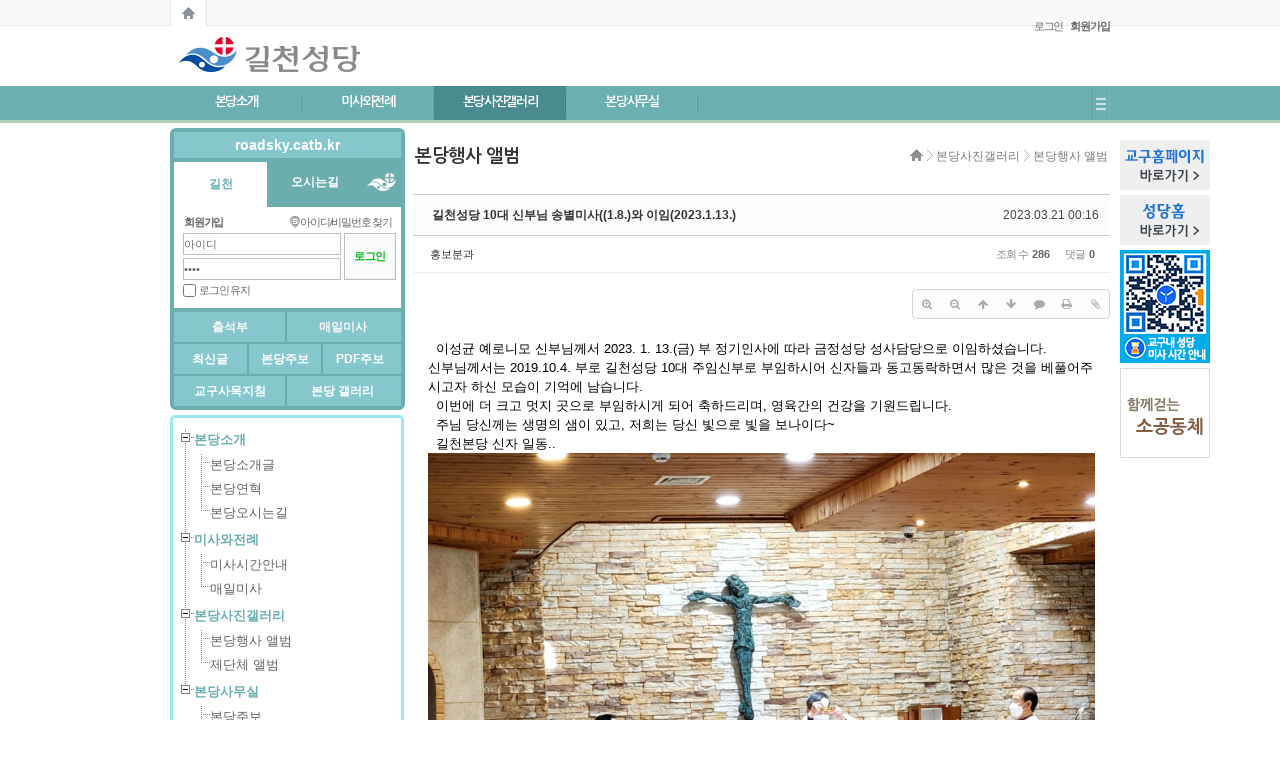

--- FILE ---
content_type: text/html; charset=UTF-8
request_url: http://www.catholicbusan.or.kr/index.php?document_srl=1926516&mid=roadsky_album
body_size: 21643
content:
<!DOCTYPE html>
<html lang="ko">
<head>
<!-- META -->
<meta charset="utf-8">
<meta name="Generator" content="XpressEngine">
<meta http-equiv="X-UA-Compatible" content="IE=edge">
<!-- TITLE -->
<title>본당행사 앨범 - 길천성당 10대 신부님 송별미사((1.8.)와 이임(2023.1.13.)</title>
<!-- CSS -->
<link rel="stylesheet" href="/common/css/xe.min.css?20191204132132" />
<link rel="stylesheet" href="/addons/oembed/jquery.oembed.min.css?20181218165012" />
<link rel="stylesheet" href="/common/js/plugins/ui/jquery-ui.min.css?20181218165016" />
<link rel="stylesheet" href="https://maxcdn.bootstrapcdn.com/font-awesome/4.2.0/css/font-awesome.min.css" />
<link rel="stylesheet" href="/modules/board/skins/sketchbook5/css/board.css?20181114103349" />
<!--[if lt IE 9]><link rel="stylesheet" href="/modules/board/skins/sketchbook5/css/ie8.css?20151217094427" />
<![endif]--><link rel="stylesheet" href="/layouts/portal_ever_bondang/css/font_demg.css?20161026170752" />
<link rel="stylesheet" href="/layouts/portal_ever_bondang/css/basic.css?20161026170752" />
<link rel="stylesheet" href="/modules/editor/styles/default/style.css?20191204132144" />
<link rel="stylesheet" href="/widgets/login_info/skins/gpe_cafe_login/css/LoginWidget.css?20161027172258" />
<!-- JS -->
<script>
var current_url = "http://www.catholicbusan.or.kr/?document_srl=1926516&mid=roadsky_album";
var request_uri = "http://www.catholicbusan.or.kr/";
var current_mid = "roadsky_album";
var waiting_message = "서버에 요청 중입니다. 잠시만 기다려주세요.";
var ssl_actions = new Array();
var default_url = "http://www.catholicbusan.or.kr/";
</script>
<!--[if lt IE 9]><script src="/common/js/jquery-1.x.min.js?20181218165022"></script>
<![endif]--><!--[if gte IE 9]><!--><script src="/common/js/jquery.min.js?20181218165022"></script>
<!--<![endif]--><script src="/common/js/x.min.js?20181218165022"></script>
<script src="/common/js/xe.min.js?20191204132133"></script>
<script src="/modules/board/tpl/js/board.min.js?20181218165028"></script>
<script src="/layouts/portal_ever_bondang/common/js/m_pm_ban.js?20161026170752"></script>
<script src="/widgets/login_info/skins/gpe_cafe_login/js/login.js?20161027172258"></script>
<!-- RSS -->
<!-- ICON -->
<link rel="shortcut icon" href="/files/attach/xeicon/favicon.ico" /><link rel="apple-touch-icon" href="/files/attach/xeicon/mobicon.png" />
<meta property="og:url" content="http://www.catholicbusan.or.kr" />
<meta property="og:title" content="길천성당" />
<meta property="og:type" content="website" />
<meta property="og:image" content="/images/busan2.png" />
<meta property="og:description" content="천주교부산교구 소속 성당입니다." />
<meta property="og:image:width" content="470" />
<meta property="og:image:height" content="246" />
<meta name="description" content="천주교부산교구 소속 성당입니다.">
<style> .xe_content { font-size:13px; }</style>
<link rel="canonical" href="http://www.catholicbusan.or.kr/index.php?mid=roadsky_album&amp;document_srl=1926516" />
<meta name="description" content="  이성균 예로니모 신부님께서 2023. 1. 13.(금) 부 정기인사에 따라 금정성당 성사담당으로 이임하셨습니다. 신부님께서는 2019.10.4. 부로 길천성당 10대 주임신부로 부임하시어 신자들과 동고동락하면서 많은 것을 베풀어주시고자 하신 모습이 기억에 남습니다.   이번에 더 크고 멋지 곳으로 부임하시게 되어 축하드리며, 영육간의 건강을 기원드립니다.   주님 당신께는 생명의 샘이 있고, 저희는 당신 빛으로 빛을 보나이..." />
<meta property="og:locale" content="ko_KR" />
<meta property="og:type" content="article" />
<meta property="og:url" content="http://www.catholicbusan.or.kr/index.php?mid=roadsky_album&amp;document_srl=1926516" />
<meta property="og:title" content="본당행사 앨범 - 길천성당 10대 신부님 송별미사((1.8.)와 이임(2023.1.13.)" />
<meta property="og:description" content="  이성균 예로니모 신부님께서 2023. 1. 13.(금) 부 정기인사에 따라 금정성당 성사담당으로 이임하셨습니다. 신부님께서는 2019.10.4. 부로 길천성당 10대 주임신부로 부임하시어 신자들과 동고동락하면서 많은 것을 베풀어주시고자 하신 모습이 기억에 남습니다.   이번에 더 크고 멋지 곳으로 부임하시게 되어 축하드리며, 영육간의 건강을 기원드립니다.   주님 당신께는 생명의 샘이 있고, 저희는 당신 빛으로 빛을 보나이..." />
<meta property="article:published_time" content="2023-03-21T00:16:48+09:00" />
<meta property="article:modified_time" content="2023-03-21T00:19:25+09:00" />
<meta property="og:image" content="http://www.catholicbusan.or.kr/./files/attach/images/89221/516/926/001/f5e7e496e476ff6542e45055c0cb6d22.jpg" />
<meta property="og:image:width" content="1024" />
<meta property="og:image:height" content="576" />
<meta property="og:image" content="http://www.catholicbusan.or.kr/./files/attach/images/89221/516/926/001/9748c6365da8bda08e799d08448b0f92.jpg" />
<meta property="og:image:width" content="1024" />
<meta property="og:image:height" content="576" />
<meta property="og:image" content="http://www.catholicbusan.or.kr/./files/attach/images/89221/516/926/001/5dcf895f00cdd74e841884d947ad42fa.jpg" />
<meta property="og:image:width" content="1024" />
<meta property="og:image:height" content="576" />
<meta property="og:image" content="http://www.catholicbusan.or.kr/./files/attach/images/89221/516/926/001/9fc12876b8f9ed805e4c31d19a603173.jpg" />
<meta property="og:image:width" content="1024" />
<meta property="og:image:height" content="576" />
<meta property="og:image" content="http://www.catholicbusan.or.kr/./files/attach/images/89221/516/926/001/332e74892be24ba9b732cc0b5298e262.jpg" />
<meta property="og:image:width" content="478" />
<meta property="og:image:height" content="1023" />
<meta property="og:image" content="http://www.catholicbusan.or.kr/./files/attach/images/89221/516/926/001/eb7c7af5b7ae771c5c9f65c209a88b72.jpg" />
<meta property="og:image:width" content="576" />
<meta property="og:image:height" content="1024" />
<meta property="og:image" content="http://www.catholicbusan.or.kr/./files/attach/images/89221/516/926/001/60699f8083e272c07b7f767eb2e89a8e.jpg" />
<meta property="og:image:width" content="1024" />
<meta property="og:image:height" content="576" />
<meta property="og:image" content="http://www.catholicbusan.or.kr/./files/attach/images/89221/516/926/001/22e636f85abbb628cb81c3f06cb347da.jpg" />
<meta property="og:image:width" content="1024" />
<meta property="og:image:height" content="576" />
<meta property="og:image" content="http://www.catholicbusan.or.kr/./files/attach/images/89221/516/926/001/88a0e29910279105f69b0bdaa09bbc8f.jpg" />
<meta property="og:image:width" content="1024" />
<meta property="og:image:height" content="576" />
<!-- Google Analytics -->
<script>
(function(i,s,o,g,r,a,m){i['GoogleAnalyticsObject']=r;i[r]=i[r]||function(){
(i[r].q=i[r].q||[]).push(arguments)},i[r].l=1*new Date();a=s.createElement(o),
m=s.getElementsByTagName(o)[0];a.async=1;a.src=g;m.parentNode.insertBefore(a,m)
})(window,document,'script','//www.google-analytics.com/analytics.js','ga');

ga('create', 'UA-188329312-1', 'auto');
ga('send', 'pageview', '/index.php?mid=roadsky_album&amp;document_srl=1926516');
</script>

<script>jQuery(document).ready(function(e){jQuery(document).on('contextmenu',false);jQuery(document).on('dragstart',false);jQuery(document).on('selectstart',false);});</script>
<style type="text/css">
/*레이아웃*/
	/*상단 프로모션배너*/
	.top_proban_day .close_day>.day{line-height:16px\9;}
	/*[페이징탭]*/
	.gpe_page_tip p{padding:3px 3px 0 2px\9;}
	/*[즐찾+시작]*/
	.gpe_fov_start li{margin-bottom:-1px\9;}
	/*[레벨+포인트정보]*/
	.gpe_levelpoint{bottom:4px\9;}
	/*[회원정보]*/
	.gpe_login li{margin-bottom:-1px\9;}
	.m_space_login{margin-right:3px\9;}
	.gpe_login .profile .memProfile{top:18px\9;}
	.gpe_login .profile .memProfile .authorName{padding:4px 0 4px 0\9;}
	.gpe_login .profile .memProfile li a{padding:5px 0 2px 3px\9;}
	/*[언어선택]*/
	.gpe_lang dl dd .gpe_lang_tit>span{padding:8px 0 0 7px\9;}
	.gpe_lang dl ul li a{padding:3px 0 3px 0\9;}
	/*[검색]*/
	.gpe_search .form_gpe_search .inputText{height:26px\9; padding-top:2px\9;}/*인풋박스*/
	.gpe_search .form_gpe_search .submit{padding-top:1px\9;}/*검색버튼*/
	/*TOP메뉴+전체메뉴*/
	.gpe_munu ul.topnav a.mnav>span{padding-top:8px\9;}/*1차메뉴 상단패딩값*/
	.gpe_munu li.subnav_d02 a>span{padding:6px 0 3px 9px\9;}/*2차메뉴 패딩값*/
	.gpe_munu li.subnav_d03 a>span{padding:6px 0 3px 9px\9;}/*3차메뉴 패딩값*/
	.allmenu_list{padding-top:15px\9; padding-bottom:15px\9;} 
	/*펼침메뉴*/
	.openmenu_wrap0{padding-top:12px\9; padding-bottom:6px\9;}
	/*사이드메뉴*/
	.gpe_sideMenu h2>span{padding:7px 0 0 6px\9;}/*1차 패딩*/
	.gpe_sideMenu li.sleft_d_02>a>span{display:block; padding:8px 0 0 6px\9;}/*2차 패딩*/
	.gpe_sideMenu li.sleft_d_03>a>span{display:block; padding:5px 0 0 6px\9;}/*3차 패딩*/
	/*풋터*/
	.gpe_fam .gpe_fam_tit>span{padding:5px 0 0 11px\9;}
	.gpe_fam ul.gpe_fam_list li a{padding:6px 0 3px 9px\9;}
	.gpe_utilMenu>ul{padding:14px 0 0 2px\9;}
	/*팝업*/
	#gpe_divpop1 .pop_bott .pop_bott_1day_txt{margin-top:10px\9;}
	#gpe_divpop2 .pop_bott .pop_bott_1day_txt{margin-top:10px\9;}
	/*마이메뉴*/
	li.gpe_myMenu_relative>ul>li>a>span{padding:6px 0 3px 9px\9;}
	.gpe_myMenu .titleBox .title{padding:10px 0 0 10px\9;}
/*컨텐츠 위젯스킨*/
	.gpe_wgTabA li .gpe_wTA_item>span{line-height:31px\9;}
	.gpe_wgGalleryA li .title{height:20px\9;}
	.gpe_wgGalleryA li .title>span{padding-top:1px\9;}
	.gpe_wgGalleryA_retip a{line-height:19px\9;}
	.gpe_wgGalleryA li .thumb .category{line-height:17px\9;}
	.gpe_wgGalleryA_retip .gpe_wgG_retip_num0{line-height:19px\9;}
	.gpe_wgTabA li.active .gpe_wTA_item>span{}
	.gpe_wgZineA li .thumb .category{line-height:17px\9;}
/*인기글 위젯스킨*/
	.gpe_wgPopular li .wgP_title>span{line-height:31px\9;}
/*로그인 위젯스킨*/
	.formGPE_login fieldset ul.help{padding-top:2px\9;}
	.formGPE_login fieldset ul.help .help_IM li a{padding-top:1px\9;}
	.formGPE_login fieldset ul.help .help_IM li a.help_idpw{padding-left:10px\9;}
	.formGPE_login fieldset .btn_sns a{padding-top:1px\9;}
	.formGPE_login fieldset .keep_login label{line-height:16px\9;}
	.formGPE_login fieldset .loginbutton input{padding-top:1px\9;}
	.formGPE_login fieldset .btn_sns{top:79px\9;}
	.formGPE_login fieldset .userName p{padding:6px 0 0 9px\9;}
	.formGPE_login fieldset .userInfo{padding:6px 0 0 10px\9;}
	.formGPE_login fieldset .userMenu ul li p.umL_Tahoma{padding-top:4px\9;}
	.formGPE_login fieldset .userMenu ul li.umL .L{padding-top:2px\9;}
	.formGPE_login fieldset .userMenu ul li.umP .P{padding-top:2px\9;}
	.formGPE_login fieldset .userMenu ul li.umA .M{padding-top:2px\9;}
	.formGPE_login fieldset .userInfo .memProfileCon ul{padding:9px 0 0 7px\9;}
	.formGPE_login fieldset .userInfo .memProfileCon li a{}/*리스트*/
	.formGPE_login fieldset .userInfo>ul li a.uiM, .formGPE_login fieldset .userInfo>ul li a.uiO{padding-top:2px\9; padding-bottom:3px\9;}
/*위젯스타일*/
	.gpe_WS_box h2>.gpe_contents_wsTitle{padding:9px 0 0 17px\9;}
	.gpe_WS_box h2>.gpe_side_contents_wsTitle{padding:9px 0 0 8px\9;}
</style>
<style type="text/css">
/*크롬+사파리핵*/
/*레이아웃*/
	/*[페이징탭]*/
	@media screen and (-webkit-min-device-pixel-ratio:0){ .gpe_page_tip p{padding:2px 3px 1px 2px;} }
	/*[즐찾+시작]*/
	@media screen and (-webkit-min-device-pixel-ratio:0){ .gpe_fov_start{bottom:4px;} }
	@media screen and (-webkit-min-device-pixel-ratio:0){ .gpe_fov_start li{margin-bottom:1px;} }
	@media screen and (-webkit-min-device-pixel-ratio:0){ .gpe_fov_start li a{padding:1px 0 1px 0;} }
	/*[회원정보]*/
	@media screen and (-webkit-min-device-pixel-ratio:0){ .gpe_login{bottom:-9px;} }
	/*[검색]*/
	@media screen and (-webkit-min-device-pixel-ratio:0){ .gpe_search .form_gpe_search .inputText{letter-spacing:-0.1em;} }
	/*TOP메뉴+전체메뉴*/
	@media screen and (-webkit-min-device-pixel-ratio:0){ .gpe_munu ul.topnav a.mnav>span{padding-top:9px;} }/*1차메뉴 상단패딩값*/
	@media screen and (-webkit-min-device-pixel-ratio:0){ .gpe_munu ul.topnav a.mnav{letter-spacing:-0.1em;} }
	@media screen and (-webkit-min-device-pixel-ratio:0){ .gpe_munu li.subnav_d02 a{letter-spacing:-0.1em;} }
	/*풋터*/
	@media screen and (-webkit-min-device-pixel-ratio:0){ #gpe_fam .gpe_fam_tit{letter-spacing:-0.09em;} }
	@media screen and (-webkit-min-device-pixel-ratio:0){ .gpe_fam .gpe_fam_tit>span{display:block; padding:4px 0 0 11px;} }
	@media screen and (-webkit-min-device-pixel-ratio:0){ .gpe_fam ul.gpe_fam_list li a{letter-spacing:-0.09em;} }
	/*컨텐츠 위젯스킨*/
	@media screen and (-webkit-min-device-pixel-ratio:0){ .gpe_wgGalleryA li .title{height:20px;} }
	@media screen and (-webkit-min-device-pixel-ratio:0){ .gpe_wgGalleryA_retip a{} }
	@media screen and (-webkit-min-device-pixel-ratio:0){ .gpe_wgGalleryA li .thumb .category{} }
	@media screen and (-webkit-min-device-pixel-ratio:0){ .gpe_wgGalleryA_retip .gpe_wgG_retip_num0{} }
	/*로그인 위젯스킨*/
	@media screen and (-webkit-min-device-pixel-ratio:0){ .formGPE_login{letter-spacing:-0.1em;} }
	@media screen and (-webkit-min-device-pixel-ratio:0){ .formGPE_login fieldset .userInfo .memProfileCon{width:198px;} }
</style>
<style type="text/css">
	/*bootstrap 리셋css*/
	.x h1, .x h2, .x h3, .x ul, .x ol{margin:0;}
	.x li{line-height:16px;}
	.x a{padding:0; margin:0; text-decoration:none;}
	.x dl{margin-bottom:0;}
</style>
<style type="text/css">
/*▼본문컨텐츠 넓이*/	
.gpe_contents_box{
	/*양쪽형선택시*/
		/*스마트넓이 선택시*/
		/*사용자넓이 있을경우*/
		/*좌측형 선택시*/
									width:697px;
							/*양쪽형 선택시*/
		/*오픈형일 경우*/
		
}
/*▼상단배너 넓이,높이*/
.gpe_pm_topban, .gpe_pm_topban_code, .gpe_pm_topban_num1{height:60px;}
.gpe_pm_topban .gpe_pm_ban_imgbox, .gpe_pm_topban .gpe_pm_ban_imgbox a, .gpe_pm_topban_num1 a{
	width:230px;
	height:60px;
}
/*▼컨텐츠배너 넓이,높이*/
.gpe_pm_conban, .gpe_pm_conban_code, .gpe_pm_conban_num1{height:px;}
.gpe_pm_conban .gpe_pm_ban_imgbox, .gpe_pm_conban .gpe_pm_ban_imgbox a, .gpe_pm_conban_num1 a{
	/*양쪽형선택시*/
		/*스마트넓이 선택시*/
		/*사용자넓이 있을경우*/
		/*좌측형 선택시*/
									width:695px;
							/*양쪽형 선택시*/
		/*높이값 있을경우*/
	height:px;
}
/*▼사이드배너_좌측 넓이,높이*/
.gpe_pm_sideban_L, .gpe_pm_sideban_code_L, .gpe_pm_sideban_num1_L{height:76px;}
.gpe_pm_sideban_L .gpe_pm_ban_imgbox, .gpe_pm_sideban_L .gpe_pm_ban_imgbox a, .gpe_pm_sideban_num1_L a{
	/*우측형 선택시*/
										width:233px;
											/*높이값 있을경우*/
	height:76px;
}
/*▼사이드배너_우측 넓이,높이*/
.gpe_pm_sideban, .gpe_pm_sideban_code, .gpe_pm_sideban_num1{height:px;}
.gpe_pm_sideban .gpe_pm_ban_imgbox, .gpe_pm_sideban .gpe_pm_ban_imgbox a, .gpe_pm_sideban_num1 a{
	/*우측형 선택시*/
		/*높이값 있을경우*/
	height:px;
}
</style>
<style type="text/css">
/*탑메뉴 2,3타입시 스크롤배너 높이변수*/
	.scban_wrap_box.fixed{margin-top:40px;}
/*사용자탭 아이프레임 사용시*/
	body{}
</style>
<style type="text/css">
	.xe_point_level_icon{padding-bottom:2px;}
	</style>
<style type="text/css">
/*로그인전 SIDE넓이에 따른 변수*/
.formGPE_login fieldset .idpw input{
						width:156px;
			}
/*로그인후 SIDE넓이에 따른 변수*/
.formGPE_login fieldset .userMenu ul li.umL, .formGPE_login fieldset .userMenu ul li.umP, .formGPE_login fieldset .userMenu ul li.umA{
						width:74.333333333333px;
			}
.formGPE_login fieldset ul.help, .formGPE_login fieldset .idpwWrap{
						width:213px;
			}
</style>
<style data-id="bdCss">
.bd em,.bd .color{color:#333333;}
.bd .shadow{text-shadow:1px 1px 1px ;}
.bd .bolder{color:#333333;text-shadow:2px 2px 4px ;}
.bd .bg_color{background-color:#333333;}
.bd .bg_f_color{background-color:#333333;background:-webkit-linear-gradient(#FFF -50%,#333333 50%);background:linear-gradient(to bottom,#FFF -50%,#333333 50%);}
.bd .border_color{border-color:#333333;}
.bd .bx_shadow{box-shadow:0 0 2px ;}
.viewer_with.on:before{background-color:#333333;box-shadow:0 0 2px #333333;}
.bd_zine.zine li:first-child,.bd_tb_lst.common_notice tr:first-child td{margin-top:2px;border-top:1px solid #DDD}
.bd_zine .info b,.bd_zine .info a{color:;}
.bd_zine.card h3{color:#333333;}
.bd_tmb_lst li{float:;width:160px;height:170px;width:px;height:px}
.bd_tmb_lst .no_img{width:120px;height:120px;line-height:120px}
.bd_tmb_lst .deco_img{background-image:url()}
.bd_tmb_lst .tmb_wrp,.bd_tmb_lst.gall_style2 .tmb_wrp{max-width:120px; }
@media screen and (max-width:640px){
.bd_tmb_lst li{width:25%}
}
@media screen and (max-width:480px){
.bd_tmb_lst li{width:33.333%}
}
@media screen and (max-width:360px){
.bd_tmb_lst li{width:50%}
}
</style>
<style type="text/css">
/*유저수정 css*/
</style>
<link href="/js/treeview/css/jquery.treeview.css" rel="stylesheet" /><script>
//<![CDATA[
xe.current_lang = "ko";
xe.cmd_find = "찾기";
xe.cmd_cancel = "취소";
xe.cmd_confirm = "확인";
xe.msg_no_root = "루트는 선택 할 수 없습니다.";
xe.msg_no_shortcut = "바로가기는 선택 할 수 없습니다.";
xe.msg_select_menu = "대상 메뉴 선택";
//]]>
</script>
</head>
<body>
<!--포탈EVER 버젼:v1.2.4-->
<!--레이아웃개발 : 심플아이(*그레이브디자인)-->
<!--고객센터: http://simpleeye.ivyro.net/xe/gdesign_sub_qna-->
<!--저작권: 개발코드(css+html)및 디자인도용, 소스재판매는 xe마켓 지적저작권법에 반드시 처벌받으니 이점유의하시기 바랍니다.-->
<!--라이선스: 1도메인(1웹사이트) 1라이선스 입니다.-->
<!--익스8미만 접속시 활성-->
<!--[if lt IE 8 ]>
	<div class="gpe_brCond">
	<div class="gpe_brCond_box">
		<a href="http://www.microsoft.com/ko-kr/download/ie.aspx?q=internet+explorer" class="boxlink" style="right:176px;"></a>
		<a href="http://www.mozilla.or.kr/ko/" class="boxlink" style="right:117px;"></a>
		<a href="https://www.google.com/intl/ko/chrome/browser/" class="boxlink" style="right:58px;"></a>
		<a href="http://appldnld.apple.com/Safari5/041-5487.20120509.INU8B/SafariSetup.exe" class="boxlink" style="right:0;"></a>
	</div>
	<div class="gpe_brCond_close" onclick="jQuery('.gpe_brCond').hide();"></div>
</div>
<![endif]-->
<!--CSS+JS-->
	<!--폰트CSS-->
		<!--기본CSS-->
		<!--배너중요JS-->
		<!--hackCSS-->
					<!--loop+varCSS-->
			<!--레벨아이콘 재정렬-->
	
<!--메인,서브레이아웃만 활성-->
	<!--사이트로딩-->
		<!--배경컬러+이미지-->
		<!--상단 프로모션배너-->
	<!--상단탭+즐찾+로그인+언어[gnb1]-->
<div class="gnb1_area_wrap00">
<div class="gnb1_area_wrap0" style="
">
	<!--[페이징탭]-->
	<div class="gpe_page_tap">
	<ul>
		<li><a href="http://www.catholicbusan.or.kr" class="gpe_page_home " title="부산교구 홈페이지 바로가기"></a></li><!--교구홈페이지 바로가기 http://www.catholicbusan.or.kr/index.php?mid=roadsky_main-->
			</ul>
</div>
<script>
var j_ptap = jQuery;
j_ptap(document).ready(function(){
	//페이징탭 말풍선 4개
	j_ptap('.gpe_page_home').hover(
		function() {
		this.tip = this.title;
		j_ptap(this).append(
			'<div class="gpe_page_tip" style="left:8px;">'+'<div style="position:relative;"><div class="triang_border" style="top:-9px; left:6px;"></div><div class="triang" style="top:-8px; left:6px;"></div></div><!--삼각형-->'+'<p>'+this.tip+'</p>'+'</div>'
		);
		this.title = "";
		j_ptap(this).find('.gpe_page_tip')
		j_ptap('.gpe_page_tip').show();
	},
	function() {j_ptap('.gpe_page_tip').hide();j_ptap(this).children().remove();this.title = this.tip;}
	);
	j_ptap('.gpe_page_user1').hover(
		function() {
		this.tip = this.title;
		j_ptap(this).append(
			'<div class="gpe_page_tip" style="left:43px;">'+'<div style="position:relative;"><div class="triang_border" style="top:-9px; left:6px;"></div><div class="triang" style="top:-8px; left:6px;"></div></div><!--삼각형-->'+'<p>'+this.tip+'</p>'+'</div>'
		);
		this.title = "";
		j_ptap(this).find('.gpe_page_tip')
		j_ptap('.gpe_page_tip').show();
	},
	function() {j_ptap('.gpe_page_tip').hide();j_ptap(this).children().remove();this.title = this.tip;}
	);
	j_ptap('.gpe_page_user2').hover(
		function() {
		this.tip = this.title;
		j_ptap(this).append(
			'<div class="gpe_page_tip" style="left:79px;">'+'<div style="position:relative;"><div class="triang_border" style="top:-9px; left:6px;"></div><div class="triang" style="top:-8px; left:6px;"></div></div><!--삼각형-->'+'<p>'+this.tip+'</p>'+'</div>'
		);
		this.title = "";
		j_ptap(this).find('.gpe_page_tip')
		j_ptap('.gpe_page_tip').show();
	},
	function() {j_ptap('.gpe_page_tip').hide();j_ptap(this).children().remove();this.title = this.tip;}
	);
	j_ptap('.gpe_page_user3').hover(
		function() {
		this.tip = this.title;
		j_ptap(this).append(
			'<div class="gpe_page_tip" style="left:114px;">'+'<div style="position:relative;"><div class="triang_border" style="top:-9px; left:6px;"></div><div class="triang" style="top:-8px; left:6px;"></div></div><!--삼각형-->'+'<p>'+this.tip+'</p>'+'</div>'
		);
		this.title = "";
		j_ptap(this).find('.gpe_page_tip')
		j_ptap('.gpe_page_tip').show();
	},
	function() {j_ptap('.gpe_page_tip').hide();j_ptap(this).children().remove();this.title = this.tip;}
	);
});
</script>	<!--[즐찾+시작]-->
		<!--[레벨+포인트]-->
		<!--[회원정보]-->
		<div class="gpe_login" style="right:0;">
		<ul>
	<!--쇼셜로그인-->	
					
	<!--로그인-->	
			<li>
														<a href="/index.php?document_srl=1926516&amp;mid=roadsky_album&amp;act=dispMemberLoginForm" accesskey="L">로그인</a>
						
				<span class="m_space_login"></span>
									
			</li>
		
	<!--회원가입-->	
						<li>
				<a href="/index.php?document_srl=1926516&amp;mid=roadsky_album&amp;act=dispMemberSignUpForm"><span><b>회원가입</b></span></a>
			</li>
					
		</ul>
	</div>
	<!--[언어선택]-->
		</div>
</div>
<!--메인,서브레이아웃만 활성-->
	<!--로고+검색+상단소배너[gnb2]-->
	<div class="gnb2_area_wrap00" style="background-color:#;">
	<div class="gnb2_area_wrap0" style="
			height:60px;">
		<!--[공지팝업]-->
						<!--[스크롤배너]-->
			<!--좌측-->
	<div class="scban_wrap" style="text-align:right;">
		<div class="scban_wrap_box">
														</div>
	</div>
		<script>
		//이 js파일은 현재위치에 있어야 정상작동됨
		var j_scbarea = jQuery;
		var testWidth = j_scbarea(".scban_wrap_box").outerWidth();
		j_scbarea(".scban_wrap").css('left', -testWidth-10);
	</script>
		<!--우측-->
	<div class="scban_wrap" style="left:950px;text-align:left;">
		<div class="scban_wrap_box">
			<div class="sc_div"><a href="http://www.catholicbusan.or.kr"><img src="http://www.catholicbusan.or.kr/files/attach/images/89231/0612b497139a0b67ffcfa3c9e772ab67.png"/></a></div>			<div class="sc_div"><a href="http://www.catholicbusan.or.kr/index.php?mid=catb_main"><img src="http://www.catholicbusan.or.kr/files/attach/images/89231/99b983892094b5c6d2fc3736e15da7d1.png"/></a></div>			<div class="sc_div"><a href="http://www.catholicbusan.or.kr/index.php?mid=page_ezLI10" target="_blank"><img src="http://www.catholicbusan.or.kr/files/attach/images/89231/d727161be854863f9d41678f238ee203.jpg"/></a></div>			<div class="sc_div"><a href="http://www.catholicbusan.or.kr/index.php?document_srl=864313" target="_blank"><img src="http://www.catholicbusan.or.kr/files/attach/images/89231/32ed46529220225ee795e08a91893791.png"/></a></div>		</div>
	</div>
		<script>
		var j_scb = jQuery;
		j_scb(document).ready(function(){
			var top = j_scb('.scban_wrap_box').offset().top - parseFloat(j_scb('.scban_wrap_box').css('marginTop').replace(/auto/, 0));
			j_scb(window).scroll(function (event) {
			var y = j_scb(this).scrollTop();
	  
		   if (y >= top) {
			  j_scb('.scban_wrap_box').addClass('fixed');
		   } else {
			  j_scb('.scban_wrap_box').removeClass('fixed');
		  }
	  });
	});
	</script>
			
				<!--[로고]-->
		<div class="gpe_logo" style="padding:0; ">
	<a href="http://www.catholicbusan.or.kr/index.php?mid=roadsky_main"><img src="http://www.catholicbusan.or.kr/files/attach/images/89231/5d383dc94fcda013062b6442c2bc99be.png" alt="로고"/></a>
</div>				<!--[검색]-->
				<!--[상단소배너]-->
			   		<div class="gpe_pm_topban_code">
			<div class="xe-widget-wrapper " style=""><div style="*zoom:1;padding:0px 0px 0px 0px !important;"></div></div>		</div>
   			<script>
		var j_bt = jQuery;
		j_bt(function(){
					j_bt('.gpe_pm_topban').slides({preload: true,preloadImage:'layouts/portal_ever/imgs/default/loading.gif',effect:'fade',play:4000,pause:1,hoverPause:true});
				});
		</script>
				<!--div style="position:absolute; left:230px; top:0px;">
			<a href="http://www.catholicbusan.or.kr/index.php?mid=board_REIR81&document_srl=460064" target="_blank"><img src="/images/2018_samok.png" border="0" alt=""/></a>
		</div-->
		</div>
	</div>
	
			
	<!--TOP메뉴+전체메뉴-->	
		<div class="tmenu1_wrap00_Fheight" style="height:37px;">
<div class="tmenu1_wrap00" style="
	background-color:#565b67;background-color:#6bafb2;	height:34px; border-bottom:3px solid #f92f24;
	border-bottom:3px solid #B5D1B6;
		">
	<div class="tmenu1_wrap0" style="
			background-color:#6bafb2;">
	<!--메인메뉴-->
		<div class="gpe_munu">
			<ul class="topnav">
								<li class="home_sub"><a href="http://www.catholicbusan.or.kr/index.php?mid=roadsky_main"></a></li>
								<li class="mnav_li">
					 <!--1차메뉴-->
												<a href="/index.php?mid=roadsky_intro" style="width:132px; background-position:-795px -73px;" class="mnav"><span>본당소개</span></a>
											
					<ul class="subnav_d02_m">
						<li class="subnav_d02">
							<a href="/index.php?mid=roadsky_intro" class="on2_no" style="width:130px;"><span>본당소개글</span></a><!--2차메뉴-->	
													</li><li class="subnav_d02">
							<a href="/index.php?mid=roadsky_history" class="on2_no" style="width:130px;"><span>본당연혁</span></a><!--2차메뉴-->	
													</li><li class="subnav_d02">
							<a href="http://www.catholicbusan.or.kr/index.php?mid=dic_mapBoard&amp;document_srl=466577" target="_blank" class="on2_no" style="width:130px;"><span>본당오시는길</span></a><!--2차메뉴-->	
													</li>					</ul>				</li><li class="mnav_li">
					 <!--1차메뉴-->
												<a href="/index.php?mid=roadsky_misa" style="width:132px; background-position:-795px -73px;" class="mnav"><span>미사와전례</span></a>
											
					<ul class="subnav_d02_m">
						<li class="subnav_d02">
							<a href="/index.php?mid=roadsky_misa" class="on2_no" style="width:130px;"><span>미사시간안내</span></a><!--2차메뉴-->	
													</li><li class="subnav_d02">
							<a href="http://www.catholicbusan.or.kr/gotoUrl/gotoMainLink.php?link=http://missa.cbck.or.kr/" target="_blank" class="on2_no" style="width:130px;"><span>매일미사</span></a><!--2차메뉴-->	
													</li>					</ul>				</li><li class="mnav_li">
					 <!--1차메뉴-->
												<a href="/index.php?mid=roadsky_album" style="
						background-color:#498B91;
												width:132px;
						background-position:-795px -73px;
						" class="mnav"><span>본당사진갤러리</span></a>
											
					<ul class="subnav_d02_m">
						<li class="subnav_d02">
							<a href="/index.php?mid=roadsky_album" class="on2" class="on2_no" style="width:130px;"><span>본당행사 앨범</span></a><!--2차메뉴-->	
													</li><li class="subnav_d02">
							<a href="/index.php?mid=roadsky_galbum" class="on2_no" style="width:130px;"><span>제단체 앨범</span></a><!--2차메뉴-->	
													</li>					</ul>				</li><li class="mnav_li">
					 <!--1차메뉴-->
												<a href="" style="width:132px; background-position:-795px -73px;" class="mnav"><span>본당사무실</span></a>
											
					<ul class="subnav_d02_m">
						<li class="subnav_d02">
							<a href="/index.php?mid=roadsky_jubo" class="on2_no" style="width:130px;"><span>본당주보</span></a><!--2차메뉴-->	
													</li><li class="subnav_d02">
							<a href="/index.php?mid=board_YyTQ65" target="_blank" class="on2_no" style="width:130px;"><span>가톨릭부산PDF</span></a><!--2차메뉴-->	
													</li><li class="subnav_d02">
							<a href="/index.php?mid=roadsky_freeBoard" class="on2_no" style="width:130px;"><span>자유게시판</span></a><!--2차메뉴-->	
													</li>					</ul>				</li>			</ul>
		</div>
	
	<!--전체메뉴-->
				<div class="allmenu Tmenu2" onclick="jQuery('.allmenu_list').fadeToggle();"></div><!--전체메뉴 버튼-->
		<!--전체메뉴 940px박스-->
		<div class="allmenu_list" style="
						border-top:1px solid #B5D1B6;
		">
			<span class="allmenu_close" onclick="jQuery('.allmenu_list').fadeToggle();"></span><!--전체메뉴 닫기-->
			<div class="allmenu_left_margin"></div><!--전체메뉴 좌측마진값-->
			<!--개별그룹(1+2차)-->
			<ul class="allmenu_ul">
								<li class="section_group" style="padding-right:px; ">
				<a href="/index.php?mid=roadsky_intro" class="section_1dep">본당소개</a><!--전체메뉴 1차-->
				  <ul>
					<li>
						<a href="/index.php?mid=roadsky_intro" class="section_2dep">본당소개글</a><!--전체메뉴 2차-->
					</li><li>
						<a href="/index.php?mid=roadsky_history" class="section_2dep">본당연혁</a><!--전체메뉴 2차-->
					</li><li>
						<a href="http://www.catholicbusan.or.kr/index.php?mid=dic_mapBoard&amp;document_srl=466577" target="_blank" class="section_2dep">본당오시는길</a><!--전체메뉴 2차-->
					</li>				  </ul>				</li><li class="section_group" style="padding-right:px; ">
				<a href="/index.php?mid=roadsky_misa" class="section_1dep">미사와전례</a><!--전체메뉴 1차-->
				  <ul>
					<li>
						<a href="/index.php?mid=roadsky_misa" class="section_2dep">미사시간안내</a><!--전체메뉴 2차-->
					</li><li>
						<a href="http://www.catholicbusan.or.kr/gotoUrl/gotoMainLink.php?link=http://missa.cbck.or.kr/" target="_blank" class="section_2dep">매일미사</a><!--전체메뉴 2차-->
					</li>				  </ul>				</li><li class="section_group" style="padding-right:px; ">
				<a href="/index.php?mid=roadsky_album" class="section_1dep">본당사진갤러리</a><!--전체메뉴 1차-->
				  <ul>
					<li>
						<a href="/index.php?mid=roadsky_album" class="section_2dep">본당행사 앨범</a><!--전체메뉴 2차-->
					</li><li>
						<a href="/index.php?mid=roadsky_galbum" class="section_2dep">제단체 앨범</a><!--전체메뉴 2차-->
					</li>				  </ul>				</li><li class="section_group" style="padding-right:px; ">
				<a href="" class="section_1dep">본당사무실</a><!--전체메뉴 1차-->
				  <ul>
					<li>
						<a href="/index.php?mid=roadsky_jubo" class="section_2dep">본당주보</a><!--전체메뉴 2차-->
					</li><li>
						<a href="/index.php?mid=board_YyTQ65" target="_blank" class="section_2dep">가톨릭부산PDF</a><!--전체메뉴 2차-->
					</li><li>
						<a href="/index.php?mid=roadsky_freeBoard" class="section_2dep">자유게시판</a><!--전체메뉴 2차-->
					</li>				  </ul>				</li>							</ul>
		</div>
			
	</div>
</div>
</div>
<script>
//탑메뉴 2차활성
jQuery(function (e) {
    var g = e(".topnav");
    var d = g.find(">li");
    var c = g.find(">ul>li");
    var b = null;
    d.find(">ul").hide();
    d.filter(":first").addClass("first");
    function f() {
        var h = e(this);
        if (h.next("ul").is(":hidden") || h.next("ul").length == 0) {
            d.find(">ul").slideUp(200);
            d.find("a").removeClass("hover");
            h.next("ul").slideDown(200);
            h.addClass("hover")
        }
    }
    function a() {
        d.find("ul").slideUp(200);
        d.find("a").removeClass("hover")
    }
    d.find(">a").mouseover(f).focus(f);
    d.mouseleave(a)
});
//탑메뉴 3차활성
jQuery(function (e) {
    var g = e(".subnav_d02_m");
    var d = g.find(">li");
    var c = g.find(">ul>li");
    var b = null;
    d.find(">ul").hide();
    d.filter(":first").addClass("first");
    function f() {
        var h = e(this);
        if (h.next("ul").is(":hidden") || h.next("ul").length == 0) {
            d.find(">ul").slideUp(200);
            d.find("a").removeClass("hover");
            h.next("ul").slideDown(200);
            h.addClass("hover")
        }
    }
    function a() {
        d.find("ul").slideUp(200);
        d.find("a").removeClass("hover")
    }
    d.find(">a").mouseover(f).focus(f);
    d.mouseleave(a)
});
</script>
<script>
//탑메뉴 고정
var j_stm = jQuery;
j_stm(document).ready(function(){
    var a = j_stm(".tmenu1_wrap00").offset().top - parseFloat(j_stm(".tmenu1_wrap00").css("marginTop").replace(/auto/, 0));
    j_stm(window).scroll(function (b) {
        var c = j_stm(this).scrollTop();
        if (c >= a) {
            j_stm(".tmenu1_wrap00").addClass("fixed")
        } else {
            j_stm(".tmenu1_wrap00").removeClass("fixed")
        }
    })
});
</script>		<!--openmenu+contents wrap0-->
	<div class="gpe_allcon_wrap0" style="
		">
		<!--펼침메뉴-->
				
		<!--컨텐츠-->
		<div class="contents_area_wrap0">
		<!--[SIDE컨텐츠_좌측]-->	
		<!--SIDE 컨텐츠(좌측)-->
<div class="gpe_side_contents_L" style="width:235px;">	
	<!--2017-04-21 추가 시작-->
	<div class="margin5px">
	<table border="0" cellspacing="0" cellpadding="0" style="width:235px;border:4px solid #6CADAE;border-radius:6px;">
		<tr>
			<td colspan="3" style="height:26px;text-align:center;background-color:#85C7CC;"><div style="text-align:center;line-height:26px;height:26px;color:#ffffff;font-weight:bold;font-size:14px;">roadsky.catb.kr</div></td>
		</tr>
		<tr>
			<td style="width:96px;height:37px;text-align:center;border-top:4px solid #6CADAE;"><p style="color:#6CADAE;font-weight:bold;">길천</p></td><td style="width:89px;height:37px;text-align:center;background-color:#6CADAE;border-left:4px solid #6CADAE;border-top:4px solid #6CADAE;border-bottom:4px solid #6CADAE;"><p style="color:#ffffff;font-weight:bold;">
						<a href="http://www.catholicbusan.or.kr/index.php?mid=dic_mapBoard&shop_category=%EB%B3%B8%EB%8B%B9&page=1&document_srl=466577" target="_blank" style="text-decoration:none;color:#ffffff;">오시는길</a>
						</p></td>
			<td style="width:39px;height:34px;padding:3px 0 3px 3px;text-align:center;background-color:#6CADAE;border-top:4px solid #6CADAE;">
			<a href="http://www.catholicbusan.or.kr/" target="_blank"><img src="/images/cafeImg/bookmark.png" /></a></td>
		</tr>
		<tr>
			<td colspan="3">
		<!--로그인-->
									<div><div class="xe-widget-wrapper " style=""><div style="*zoom:1;padding:0px 0px 0px 0px !important;"><!--포탈EVER_로그인위젯스킨-->
<!--레이아웃개발 : 심플아이(*그레이브디자인)-->
<!--고객센터: http://simpleeye.ivyro.net/xe/gdesign_sub_qna-->
<!--저작권: 개발코드(css+html)및 디자인도용, 소스재판매는 xe마켓 지적저작권법에 반드시 처벌받으니 이점유의하시기 바랍니다.-->
<!--라이선스: 1도메인(1웹사이트) 1라이선스 입니다.-->
<!--애러메시지 -->
	<!--로그인폼 -->
	<div class="GPE_login_area">
	<form action="./" method="post"  class="formGPE_login" style="height:101px;"><input type="hidden" name="error_return_url" value="/index.php?document_srl=1926516&amp;mid=roadsky_album" /><input type="hidden" name="mid" value="roadsky_album" /><input type="hidden" name="vid" value="" /><input type="hidden" name="ruleset" value="@login" />
		<fieldset>
			<!--히든값-->
			<input type="hidden" name="act" value="procMemberLogin"/>
			<input type="hidden" name="success_return_url" value="/index.php?document_srl=1926516&mid=roadsky_album"/>
			
			<!--회원가입+아이디비번찾기+인증메일-->
			<ul class="help">
				<li style="padding:0 12px 0 0;">
					<a href="/index.php?document_srl=1926516&amp;mid=roadsky_album&amp;act=dispMemberSignUpForm" class="help_join">회원가입</a>
				</li>
				<ul class="help_IM">
					<li style="padding:0 5px 0 0; *padding:0 2px 0 0;">
						<a href="/index.php?document_srl=1926516&amp;mid=roadsky_album&amp;act=dispMemberFindAccount" class="help_idpw">아이디/비밀번호 찾기</a>
					</li>
				</ul>
			</ul>
			
			<!--아이디+패스워드+로긴버튼-->
			<div class="idpwWrap">
				<span class="idpw"><!--아이디+패스워드-->
					<input name="user_id" type="text" title="아이디 입력" value="아이디" onblur="if(this.value == ''){this.style.border='1px solid #bebebe';this.value='아이디'}" onfocus="if(this.value == '아이디'){this.style.border='1px solid #333';this.value=''}" class="idpw_id"/><!--아이디-->
					<input name="password" type="password" title="비밀번호 입력" value="비밀번호" onblur="if(this.value == ''){this.style.border='1px solid #bebebe';this.value='비밀번호'}" onfocus="if(this.value == '비밀번호'){this.style.border='1px solid #333';this.value=''}" class="idpw_pass"/><!--패스워드-->
				</span>
				<span class="loginbutton">
					<input type="submit" alt="로그인" value="로그인" style="
					color:#04ba1e;
					"/>
				</span>
			</div>
			
			<!--로긴유지-->
			<div class="keep_login">
				<input type="checkbox" name="keep_signed" id="keep_signed" value="Y" title="체크하시면 로그인이 유지됩니다."/><label for="keep_signed">로그인 유지</label>
			</div>
			
			<!--쇼셜로그인-->
						
		</fieldset>
	</form> 
	</div>
</div></div></div>
							<!--사이드메뉴-->
				<!--공지사항-->
				<!--위젯코드1-10번-->	
			</td>
		</tr>
		<tr>
			<td colspan="3" style="height:20px;background-color:#85C7CC;border-top:4px solid #6CADAE;border-bottom:2px solid #6CADAE;"><div style="color:#f7f6f6;text-align:center;line-height:30px;float:left;width:49%;height:30px;border-right:2px solid #6CADAE;"><a href="http://www.catholicbusan.or.kr/index.php?mid=roadsky_attend" style="text-decoration:none;color:#f7f6f6;font-weight:bold;">출석부<a/></div><div style="color:#f7f6f6;text-align:center;line-height:30px;float:left;width:49%;height:30px;"><a href="http://missa.cbck.or.kr" target="_blank" style="text-decoration:none;color:#f7f6f6;font-weight:bold;">매일미사</a></div></td>
		</tr>
		<tr>
			<td colspan="3" style="height:30px;background-color:#85C7CC;border-bottom:2px solid #6CADAE;"><div style="color:#ffffff;text-align:center;line-height:30px;float:left;width:32%;height:30px;font-weight:bold;border-right:2px solid #6CADAE;"><a href="http://www.catholicbusan.or.kr/index.php?mid=roadsky_new" style="text-decoration:none;color:#ffffff;">최신글</a></div><div style="color:#ffffff;text-align:center;line-height:30px;float:left;width:32%;height:30px;font-weight:bold;border-right:2px solid #6CADAE;"><a href="http://www.catholicbusan.or.kr/index.php?mid=roadsky_jubo" style="text-decoration:none;color:#ffffff;">본당주보</a></div><div style="color:#ffffff;text-align:center;line-height:30px;float:left;width:32%;height:30px;font-weight:bold;"><a href="http://www.catholicbusan.or.kr/index.php?mid=board_YyTQ65" target="_blank" style="text-decoration:none;color:#ffffff;">PDF주보</a></div></td>
		</tr>
		<tr>
			<td colspan="3" style="height:30px;background-color:#85C7CC;"><div style="color:#ffffff;text-align:center;line-height:30px;float:left;width:49%;height:30px;font-weight:bold;border-right:2px solid #6CADAE;"><a href="http://www.catholicbusan.or.kr/index.php?mid=board_REIR81" target="_blank" style="text-decoration:none;color:#ffffff;">교구사목지침</a></div><div style="color:#ffffff;text-align:center;line-height:30px;float:left;width:49%;height:30px;font-weight:bold;"><a href="http://www.catholicbusan.or.kr/index.php?mid=roadsky_album" style="text-decoration:none;color:#ffffff;">본당 갤러리</a></div></td>
		</tr>
	</table>
	</div>
	<!--2017-04-21 추가 끝-->
	
		
<div id="sidetree" class="margin5px">
<ul id="tree"> <!--2018-08-03 서브 메뉴 비종속, 종속 체크 -->
	<li>
		<strong><font color="#6bafb2"><span style="font-size:13px;">본당소개</span></font></strong>
		<ul>
			<li><span style="font-size:13px;"><a href="/index.php?mid=roadsky_intro" style="text-decoration:none;color:#646464;">본당소개글</a></span><!--2차메뉴-->							
			</li><li><span style="font-size:13px;"><a href="/index.php?mid=roadsky_history" style="text-decoration:none;color:#646464;">본당연혁</a></span><!--2차메뉴-->							
			</li><li><span style="font-size:13px;"><a href="http://www.catholicbusan.or.kr/index.php?mid=dic_mapBoard&amp;document_srl=466577" target="_blank" style="text-decoration:none;color:#646464;">본당오시는길</a></span><!--2차메뉴-->							
			</li>			
		</ul>	</li><li>
		<strong><font color="#6bafb2"><span style="font-size:13px;">미사와전례</span></font></strong>
		<ul>
			<li><span style="font-size:13px;"><a href="/index.php?mid=roadsky_misa" style="text-decoration:none;color:#646464;">미사시간안내</a></span><!--2차메뉴-->							
			</li><li><span style="font-size:13px;"><a href="http://www.catholicbusan.or.kr/gotoUrl/gotoMainLink.php?link=http://missa.cbck.or.kr/" target="_blank" style="text-decoration:none;color:#646464;">매일미사</a></span><!--2차메뉴-->							
			</li>			
		</ul>	</li><li>
		<strong><font color="#6bafb2"><span style="font-size:13px;">본당사진갤러리</span></font></strong>
		<ul>
			<li><span style="font-size:13px;"><a href="/index.php?mid=roadsky_album" style="text-decoration:none;color:#646464;">본당행사 앨범</a></span><!--2차메뉴-->							
			</li><li><span style="font-size:13px;"><a href="/index.php?mid=roadsky_galbum" style="text-decoration:none;color:#646464;">제단체 앨범</a></span><!--2차메뉴-->							
			</li>			
		</ul>	</li><li>
		<strong><font color="#6bafb2"><span style="font-size:13px;">본당사무실</span></font></strong>
		<ul>
			<li><span style="font-size:13px;"><a href="/index.php?mid=roadsky_jubo" style="text-decoration:none;color:#646464;">본당주보</a></span><!--2차메뉴-->							
			</li><li><span style="font-size:13px;"><a href="/index.php?mid=board_YyTQ65" target="_blank" style="text-decoration:none;color:#646464;">가톨릭부산PDF</a></span><!--2차메뉴-->							
			</li><li><span style="font-size:13px;"><a href="/index.php?mid=roadsky_freeBoard" style="text-decoration:none;color:#646464;">자유게시판</a></span><!--2차메뉴-->							
			</li>			
		</ul>	</li>	
	
</ul>
</div>
<script src="/js/treeview/lib/jquery.treeview.js" type="text/javascript"></script><script type="text/javascript">
	jQuery(function() {
		jQuery("#tree").treeview({
			collapsed: false,
			animated: "medium",
			control:"#sidetreecontrol",
			persist: "location"
		});
	})		
</script>	
	<div class=""></div>
	<div class=""></div>
	<div class=""></div>
	<div class=""></div>
	<div class=""></div>
	<div class=""></div>
	<div class=""></div>
	<div class=""></div>
	<div class=""></div>
	<div class=""></div>
	<!--사이드배너-->	
	<div class="margin5px"></div>
</div>
		<!--[중앙컨텐츠]-->
		<div class="gpe_contents_box">
			<!--메인배너-->
						<!--XE컨텐츠-->	
 <!---성당홈 메인 체크 끝-->
			<div class="gpe_contents">
		<div class="gpe_contents_title" style="">
	<!--서브타이틀-->
	<div class="gpe_subtit_area">
		본당행사 앨범	</div>	
	<!--로케이션-->
		<div class="gpe_location_area">
			<ul>
				<li class="L_home"><a href="http://www.catholicbusan.or.kr/index.php?mid=roadsky_main"></a></li>
				<!--2018-08-06 서브 메뉴 비종속, 종속 체크 -->
																																																																																																																																																									<li class="L_list"><a href="/index.php?mid=roadsky_album">본당사진갤러리</a></li>
																										<li class="L_list"><a href="/index.php?mid=roadsky_album">본당행사 앨범</a></li>
																																																																																																																												
			</ul>
		</div>	
	</div>
		<!--XE컨텐츠-->
	<div class="gpe_contents_xecon">
		<!--#JSPLUGIN:ui-->
<script src="//developers.kakao.com/sdk/js/kakao.min.js"></script>
<script type='text/javascript'>
  //<![CDATA[
	// 사용할 앱의 JavaScript 키를 설정해 주세요.
	Kakao.init('9802463d883557c7e1e2e13225d1db31');
	function shareLink(msg, url){
		Kakao.Story.createShareButton({
		  container: '#kakaostory-share-button',
		  url: url,
		  text: msg
		});
	}
  //]]>
</script><script>//<![CDATA[
var lang_type = "ko";
var bdLogin = "로그인 하시겠습니까?@/index.php?document_srl=1926516&mid=roadsky_album&act=dispMemberLoginForm";
jQuery(function($){
	board('#bd_89221_1926516');
	$.cookie('bd_viewer_font',$('body').css('font-family'));
});
//]]></script>
<div></div><div id="bd_89221_1926516" class="bd   hover_effect" data-default_style="gallery" data-bdFilesType="">
<div class="bd_hd v2 clear">
		
		
	<div class="bd_set fr m_btn_wrp m_no">
															</div>
	
	</div>
<div class="rd rd_nav_style2 clear" style="padding:;" data-docSrl="1926516">
	
	<div class="rd_hd clear" style="margin:0 -15px 20px">
		
		<div class="board clear " style=";">
			<div class="top_area ngeb" style=";">
								<div class="fr">
										<span class="date m_no">2023.03.21 00:16</span>				</div>
				<h1 class="np_18px"><a href="http://www.catholicbusan.or.kr/index.php?mid=roadsky_album&amp;document_srl=1926516">길천성당 10대 신부님 송별미사((1.8.)와 이임(2023.1.13.)</a></h1>
			</div>
			<div class="btm_area clear">
								<div class="side">
					<a href="#popup_menu_area" class="nick member_504611" onclick="return false">홍보분과</a>																								</div>
				<div class="side fr">
																																			<span>조회 수 <b>286</b></span>										<span>댓글 <b>0</b></span>									</div>
				
							</div>
		</div>		
				
				
				
				
				
		<div class="rd_nav img_tx fr m_btn_wrp">
				<a class="font_plus bubble" href="#" title="크게"><i class="fa fa-search-plus"></i><b class="tx">크게</b></a>
	<a class="font_minus bubble" href="#" title="작게"><i class="fa fa-search-minus"></i><b class="tx">작게</b></a>
			<a class="back_to bubble m_no" href="#bd_89221_1926516" title="위로"><i class="fa fa-arrow-up"></i><b class="tx">위로</b></a>
	<a class="back_to bubble m_no" href="#rd_end_1926516" title="(목록) 아래로"><i class="fa fa-arrow-down"></i><b class="tx">아래로</b></a>
	<a class="comment back_to bubble if_viewer m_no" href="#1926516_comment" title="댓글로 가기"><i class="fa fa-comment"></i><b class="tx">댓글로 가기</b></a>
	<a class="print_doc bubble m_no" href="/index.php?document_srl=1926516&amp;mid=roadsky_album&amp;listStyle=viewer" title="인쇄"><i class="fa fa-print"></i><b class="tx">인쇄</b></a>	<a class="file back_to bubble m_no" href="#files_1926516" onclick="jQuery('#files_1926516').show();return false" title="첨부"><i class="fa fa-paperclip"></i><b class="tx">첨부</b></a>		</div>		<div class="rd_nav_side">
			<div class="rd_nav img_tx fr m_btn_wrp">
				<a class="font_plus bubble" href="#" title="크게"><i class="fa fa-search-plus"></i><b class="tx">크게</b></a>
	<a class="font_minus bubble" href="#" title="작게"><i class="fa fa-search-minus"></i><b class="tx">작게</b></a>
			<a class="back_to bubble m_no" href="#bd_89221_1926516" title="위로"><i class="fa fa-arrow-up"></i><b class="tx">위로</b></a>
	<a class="back_to bubble m_no" href="#rd_end_1926516" title="(목록) 아래로"><i class="fa fa-arrow-down"></i><b class="tx">아래로</b></a>
	<a class="comment back_to bubble if_viewer m_no" href="#1926516_comment" title="댓글로 가기"><i class="fa fa-comment"></i><b class="tx">댓글로 가기</b></a>
	<a class="print_doc bubble m_no" href="/index.php?document_srl=1926516&amp;mid=roadsky_album&amp;listStyle=viewer" title="인쇄"><i class="fa fa-print"></i><b class="tx">인쇄</b></a>	<a class="file back_to bubble m_no" href="#files_1926516" onclick="jQuery('#files_1926516').show();return false" title="첨부"><i class="fa fa-paperclip"></i><b class="tx">첨부</b></a>		</div>		</div>			</div>
	
		
	<div class="rd_body clear">
		
				
				
				<article><!--BeforeDocument(1926516,504611)--><div class="document_1926516_504611 xe_content">  이성균 예로니모 신부님께서 2023. 1. 13.(금) 부 정기인사에 따라 금정성당 성사담당으로 이임하셨습니다.<br />
신부님께서는 2019.10.4. 부로 길천성당 10대 주임신부로 부임하시어 신자들과 동고동락하면서 많은 것을 베풀어주시고자 하신 모습이 기억에 남습니다.<br />
  이번에 더 크고 멋지 곳으로 부임하시게 되어 축하드리며, 영육간의 건강을 기원드립니다.<br />
  주님 당신께는 생명의 샘이 있고, 저희는 당신 빛으로 빛을 보나이다~<br />
  길천본당 신자 일동..<img alt="KakaoTalk_20230216_214416824.jpg" src="http://www.catholicbusan.or.kr/./files/attach/images/89221/516/926/001/f5e7e496e476ff6542e45055c0cb6d22.jpg" /><p></p> <img alt="KakaoTalk_20230216_214416824_01.jpg" src="http://www.catholicbusan.or.kr/./files/attach/images/89221/516/926/001/9748c6365da8bda08e799d08448b0f92.jpg" /><p></p> <img alt="KakaoTalk_20230216_214416824_02.jpg" src="http://www.catholicbusan.or.kr/./files/attach/images/89221/516/926/001/5dcf895f00cdd74e841884d947ad42fa.jpg" /><p></p> <img alt="KakaoTalk_20230216_214416824_03.jpg" src="http://www.catholicbusan.or.kr/./files/attach/images/89221/516/926/001/9fc12876b8f9ed805e4c31d19a603173.jpg" /><p></p> <img alt="KakaoTalk_20230216_214416824_04.jpg" src="http://www.catholicbusan.or.kr/./files/attach/images/89221/516/926/001/332e74892be24ba9b732cc0b5298e262.jpg" /><p></p> <img alt="KakaoTalk_20230320_231817983.jpg" src="http://www.catholicbusan.or.kr/./files/attach/images/89221/516/926/001/eb7c7af5b7ae771c5c9f65c209a88b72.jpg" /><p></p> <img alt="KakaoTalk_20230320_234115618.jpg" src="http://www.catholicbusan.or.kr/./files/attach/images/89221/516/926/001/60699f8083e272c07b7f767eb2e89a8e.jpg" /><p></p> <img alt="KakaoTalk_20230320_234230877.jpg" src="http://www.catholicbusan.or.kr/./files/attach/images/89221/516/926/001/22e636f85abbb628cb81c3f06cb347da.jpg" /><p></p> <img alt="KakaoTalk_20230321_001018278.jpg" src="http://www.catholicbusan.or.kr/./files/attach/images/89221/516/926/001/88a0e29910279105f69b0bdaa09bbc8f.jpg" /><p></p></div><!--AfterDocument(1926516,504611)--></article>
				
					</div>
	
	<div class="rd_ft">
		
				
		
				
				
						
		<div id="files_1926516" class="rd_fnt rd_file hide">
<table class="bd_tb">
	<caption class="blind">Atachment</caption>
	<tr>
		<th scope="row" class="ui_font"><strong>첨부</strong> <span class="fnt_count">'<b>9</b>'</span></th>
		<td>
			<ul>
				<li><a class="bubble" href="/?module=file&amp;act=procFileDownload&amp;file_srl=1926517&amp;sid=ffcb68be8d13ead463f816440558d629&amp;module_srl=89221" title="[File Size:515.6KB/Download:0]">KakaoTalk_20230216_214416824.jpg</a><span class="comma">,</span></li><li><a class="bubble" href="/?module=file&amp;act=procFileDownload&amp;file_srl=1926518&amp;sid=63cf9e20bfc8e7bec93682c662905912&amp;module_srl=89221" title="[File Size:485.3KB/Download:0]">KakaoTalk_20230216_214416824_01.jpg</a><span class="comma">,</span></li><li><a class="bubble" href="/?module=file&amp;act=procFileDownload&amp;file_srl=1926519&amp;sid=8c521869b60c5549f0212f0cdc408469&amp;module_srl=89221" title="[File Size:478.1KB/Download:0]">KakaoTalk_20230216_214416824_02.jpg</a><span class="comma">,</span></li><li><a class="bubble" href="/?module=file&amp;act=procFileDownload&amp;file_srl=1926520&amp;sid=2723d46485338f36a44d4d020204ceb6&amp;module_srl=89221" title="[File Size:522.9KB/Download:0]">KakaoTalk_20230216_214416824_03.jpg</a><span class="comma">,</span></li><li><a class="bubble" href="/?module=file&amp;act=procFileDownload&amp;file_srl=1926521&amp;sid=2eb80a6a2b12c99185ffad1346a4e78e&amp;module_srl=89221" title="[File Size:278.9KB/Download:0]">KakaoTalk_20230216_214416824_04.jpg</a><span class="comma">,</span></li><li><a class="bubble" href="/?module=file&amp;act=procFileDownload&amp;file_srl=1926522&amp;sid=dcd2bdc6192fa5ade312c770d2abf43d&amp;module_srl=89221" title="[File Size:394.8KB/Download:0]">KakaoTalk_20230320_231817983.jpg</a><span class="comma">,</span></li><li><a class="bubble" href="/?module=file&amp;act=procFileDownload&amp;file_srl=1926523&amp;sid=f6f699c4e68b17833b7611dca8c16a6a&amp;module_srl=89221" title="[File Size:474.1KB/Download:0]">KakaoTalk_20230320_234115618.jpg</a><span class="comma">,</span></li><li><a class="bubble" href="/?module=file&amp;act=procFileDownload&amp;file_srl=1926524&amp;sid=25361efc91a859ee89cd32038dd78108&amp;module_srl=89221" title="[File Size:482.1KB/Download:0]">KakaoTalk_20230320_234230877.jpg</a><span class="comma">,</span></li><li><a class="bubble" href="/?module=file&amp;act=procFileDownload&amp;file_srl=1926525&amp;sid=e835d8d21df30cd5fc827ece7145ce42&amp;module_srl=89221" title="[File Size:508.5KB/Download:0]">KakaoTalk_20230321_001018278.jpg</a><span class="comma">,</span></li>			</ul>					</td>
	</tr>
</table>
</div>		
		<div class="rd_ft_nav clear">
						
						
						<div class="rd_nav img_tx fr m_btn_wrp">
				<a class="back_to bubble m_no" href="#bd_89221_1926516" title="위로"><i class="fa fa-arrow-up"></i><b class="tx">위로</b></a>
	<a class="back_to bubble m_no" href="#rd_end_1926516" title="(목록) 아래로"><i class="fa fa-arrow-down"></i><b class="tx">아래로</b></a>
	<a class="comment back_to bubble if_viewer m_no" href="#1926516_comment" title="댓글로 가기"><i class="fa fa-comment"></i><b class="tx">댓글로 가기</b></a>
	<a class="print_doc bubble m_no" href="/index.php?document_srl=1926516&amp;mid=roadsky_album&amp;listStyle=viewer" title="인쇄"><i class="fa fa-print"></i><b class="tx">인쇄</b></a>	<a class="file back_to bubble m_no" href="#files_1926516" onclick="jQuery('#files_1926516').show();return false" title="첨부"><i class="fa fa-paperclip"></i><b class="tx">첨부</b></a>		</div>					</div>
	</div>
	
	<div class="fdb_lst_wrp  no_profile">
		<div id="1926516_comment" class="fdb_lst clear  ">
			
						
			<div class="cmt_editor">
<label for="editor_1926516" class="cmt_editor_tl fl"><em>✔</em><strong>댓글 쓰기</strong></label>
<div class="editor_select bubble fr m_no" title="※ 주의 : 페이지가 새로고침됩니다">
	<a class="tg_btn2" href="#" data-href="#editor_select"><em class="fa fa-info-circle bd_info_icon"></em> 에디터 선택하기</a>
	<div id="editor_select" class="tg_cnt2 wrp m_no"><button type="button" class="tg_blur2"></button>
		<a class="on" href="#" onclick="jQuery.cookie('bd_editor','simple');location.reload();return false"><em>✔ </em>텍스트 모드</a>
		<a href="#" onclick="jQuery.cookie('bd_editor','editor');location.reload();return false"><em>✔ </em>에디터 모드</a>
				<span class="edge"></span><button type="button" class="tg_blur2"></button>
		<i class="ie8_only bl"></i><i class="ie8_only br"></i>
	</div></div><div class="bd_wrt clear">
	<div class="simple_wrt">
		<span class="profile img no_img">?</span>
		<div class="text">
			<a class="cmt_disable bd_login" href="#">댓글 쓰기 권한이 없습니다. 로그인 하시겠습니까?</a>					</div>
		<input type="button" value="등록" disabled="disabled" class="bd_btn" />
	</div>
</div>
</div>			
			<div id="cmtPosition" aria-live="polite"></div>
			
								</div>
	</div>	
	</div>
<hr id="rd_end_1926516" class="rd_end clear" /><div class="bd_lst_wrp">
<div class="tl_srch clear">
	
			
	</div>
<div class="cnb_n_list">
</div>
<ol class="bd_lst bd_tmb_lst gall_style img_loadN tmb_bg clear"><li>
	<div class="tmb_wrp ribbon_v">
		
				<i class="bg fixed"></i><i class="bg2 fixed"></i>
		<img class="ie8_only shadow" src="/modules/board/skins/sketchbook5/img/ie/shadow.png" alt="" />
				
				<img class="tmb" src="http://www.catholicbusan.or.kr/files/thumbnails/124/014/003/120x90.crop.jpg?20250916165111" alt="" />		
				
				
				
		<a class="hx fixed" href="/index.php?document_srl=3014124&amp;mid=roadsky_album" data-viewer="/index.php?document_srl=3014124&amp;mid=roadsky_album&amp;listStyle=viewer">
					</a>
		
							</div>
	
	<p>
		<b style="font-family:'Nanum Gothic';font-size:10pt;">전신자 성경통독 1단계 시상식_20250803</b>
							</p></li><li>
	<div class="tmb_wrp ribbon_v">
		
				<i class="bg fixed"></i><i class="bg2 fixed"></i>
		<img class="ie8_only shadow" src="/modules/board/skins/sketchbook5/img/ie/shadow.png" alt="" />
				
				<img class="tmb" src="http://www.catholicbusan.or.kr/files/thumbnails/137/860/002/120x90.crop.jpg?20250421234424" alt="" />		
				
				
				
		<a class="hx fixed" href="/index.php?document_srl=2860137&amp;mid=roadsky_album" data-viewer="/index.php?document_srl=2860137&amp;mid=roadsky_album&amp;listStyle=viewer">
					</a>
		
							</div>
	
	<p>
		<b style="font-family:'Nanum Gothic';font-size:10pt;">부활절 첫 영성체(2025. 4. 20)</b>
							</p></li><li>
	<div class="tmb_wrp ribbon_v">
		
				<i class="bg fixed"></i><i class="bg2 fixed"></i>
		<img class="ie8_only shadow" src="/modules/board/skins/sketchbook5/img/ie/shadow.png" alt="" />
				
				<img class="tmb" src="http://www.catholicbusan.or.kr/files/thumbnails/729/370/002/120x90.crop.jpg?20240313224556" alt="" />		
				
				
				
		<a class="hx fixed" href="/index.php?document_srl=2370729&amp;mid=roadsky_album" data-viewer="/index.php?document_srl=2370729&amp;mid=roadsky_album&amp;listStyle=viewer">
					</a>
		
							</div>
	
	<p>
		<b style="font-family:'Nanum Gothic';font-size:10pt;">2024년도 사목협의회 임명장 수여(2024.2.4.)</b>
							</p></li><li>
	<div class="tmb_wrp ribbon_v">
		
				<i class="bg fixed"></i><i class="bg2 fixed"></i>
		<img class="ie8_only shadow" src="/modules/board/skins/sketchbook5/img/ie/shadow.png" alt="" />
				
				<img class="tmb" src="http://www.catholicbusan.or.kr/files/thumbnails/607/370/002/120x90.crop.jpg?20240313220620" alt="" />		
				
				
				
		<a class="hx fixed" href="/index.php?document_srl=2370607&amp;mid=roadsky_album" data-viewer="/index.php?document_srl=2370607&amp;mid=roadsky_album&amp;listStyle=viewer">
					</a>
		
							</div>
	
	<p>
		<b style="font-family:'Nanum Gothic';font-size:10pt;">성탄 대축일 미사(2023.12.25.)</b>
							</p></li><li>
	<div class="tmb_wrp ribbon_v">
		
				<i class="bg fixed"></i><i class="bg2 fixed"></i>
		<img class="ie8_only shadow" src="/modules/board/skins/sketchbook5/img/ie/shadow.png" alt="" />
				
				<img class="tmb" src="http://www.catholicbusan.or.kr/files/thumbnails/539/370/002/120x90.crop.jpg?20240313215150" alt="" />		
				
				
				
		<a class="hx fixed" href="/index.php?document_srl=2370539&amp;mid=roadsky_album" data-viewer="/index.php?document_srl=2370539&amp;mid=roadsky_album&amp;listStyle=viewer">
					</a>
		
							</div>
	
	<p>
		<b style="font-family:'Nanum Gothic';font-size:10pt;">성탄 밤 미사(2023.12.24.)</b>
							</p></li><li>
	<div class="tmb_wrp ribbon_v">
		
				<i class="bg fixed"></i><i class="bg2 fixed"></i>
		<img class="ie8_only shadow" src="/modules/board/skins/sketchbook5/img/ie/shadow.png" alt="" />
				
				<img class="tmb" src="http://www.catholicbusan.or.kr/files/thumbnails/506/370/002/120x90.crop.jpg?20240313214501" alt="" />		
				
				
				
		<a class="hx fixed" href="/index.php?document_srl=2370506&amp;mid=roadsky_album" data-viewer="/index.php?document_srl=2370506&amp;mid=roadsky_album&amp;listStyle=viewer">
					</a>
		
							</div>
	
	<p>
		<b style="font-family:'Nanum Gothic';font-size:10pt;">복자 윤봉문 요셉 성지순례(2023.11.5.)</b>
							</p></li><li>
	<div class="tmb_wrp ribbon_v">
		
				<i class="bg fixed"></i><i class="bg2 fixed"></i>
		<img class="ie8_only shadow" src="/modules/board/skins/sketchbook5/img/ie/shadow.png" alt="" />
				
				<img class="tmb" src="http://www.catholicbusan.or.kr/files/thumbnails/605/366/002/120x90.crop.jpg?20240312085121" alt="" />		
				
				
				
		<a class="hx fixed" href="/index.php?document_srl=2366605&amp;mid=roadsky_album" data-viewer="/index.php?document_srl=2366605&amp;mid=roadsky_album&amp;listStyle=viewer">
					</a>
		
							</div>
	
	<p>
		<b style="font-family:'Nanum Gothic';font-size:10pt;">성모의 밤 행사(2023.5.31.)</b>
							</p></li><li>
	<div class="tmb_wrp ribbon_v">
		
				<i class="bg fixed"></i><i class="bg2 fixed"></i>
		<img class="ie8_only shadow" src="/modules/board/skins/sketchbook5/img/ie/shadow.png" alt="" />
				
				<img class="tmb" src="http://www.catholicbusan.or.kr/files/thumbnails/589/366/002/120x90.crop.jpg?20240312085043" alt="" />		
				
				
				
		<a class="hx fixed" href="/index.php?document_srl=2366589&amp;mid=roadsky_album" data-viewer="/index.php?document_srl=2366589&amp;mid=roadsky_album&amp;listStyle=viewer">
					</a>
		
							</div>
	
	<p>
		<b style="font-family:'Nanum Gothic';font-size:10pt;">부처님 오신날을 경축드립니다.(2023.5.27.)</b>
							</p></li><li>
	<div class="tmb_wrp ribbon_v">
		
				<i class="bg fixed"></i><i class="bg2 fixed"></i>
		<img class="ie8_only shadow" src="/modules/board/skins/sketchbook5/img/ie/shadow.png" alt="" />
				
				<img class="tmb" src="http://www.catholicbusan.or.kr/files/thumbnails/551/366/002/120x90.crop.jpg?20240312085011" alt="" />		
				
				
				
		<a class="hx fixed" href="/index.php?document_srl=2366551&amp;mid=roadsky_album" data-viewer="/index.php?document_srl=2366551&amp;mid=roadsky_album&amp;listStyle=viewer">
					</a>
		
							</div>
	
	<p>
		<b style="font-family:'Nanum Gothic';font-size:10pt;">윤봉문 순교자 성지순례/어르신 일일피정/밀양명례성당(2023.5.18.)</b>
							</p></li><li>
	<div class="tmb_wrp ribbon_v">
		
				<i class="bg fixed"></i><i class="bg2 fixed"></i>
		<img class="ie8_only shadow" src="/modules/board/skins/sketchbook5/img/ie/shadow.png" alt="" />
				
				<img class="tmb" src="http://www.catholicbusan.or.kr/files/thumbnails/533/366/002/120x90.crop.jpg?20240312084939" alt="" />		
				
				
				
		<a class="hx fixed" href="/index.php?document_srl=2366533&amp;mid=roadsky_album" data-viewer="/index.php?document_srl=2366533&amp;mid=roadsky_album&amp;listStyle=viewer">
					</a>
		
							</div>
	
	<p>
		<b style="font-family:'Nanum Gothic';font-size:10pt;">본당 어버이날, 어린이날 행사(2023.5.7.)</b>
							</p></li><li>
	<div class="tmb_wrp ribbon_v">
		
				<i class="bg fixed"></i><i class="bg2 fixed"></i>
		<img class="ie8_only shadow" src="/modules/board/skins/sketchbook5/img/ie/shadow.png" alt="" />
				
				<img class="tmb" src="http://www.catholicbusan.or.kr/files/thumbnails/518/366/002/120x90.crop.jpg?20240312084911" alt="" />		
				
				
				
		<a class="hx fixed" href="/index.php?document_srl=2366518&amp;mid=roadsky_album" data-viewer="/index.php?document_srl=2366518&amp;mid=roadsky_album&amp;listStyle=viewer">
					</a>
		
							</div>
	
	<p>
		<b style="font-family:'Nanum Gothic';font-size:10pt;">주님 부활 대축일 미사(2023.4.9.)</b>
							</p></li><li>
	<div class="tmb_wrp ribbon_v">
		
				<i class="bg fixed"></i><i class="bg2 fixed"></i>
		<img class="ie8_only shadow" src="/modules/board/skins/sketchbook5/img/ie/shadow.png" alt="" />
				
				<img class="tmb" src="http://www.catholicbusan.or.kr/files/thumbnails/490/366/002/120x90.crop.jpg?20240312084821" alt="" />		
				
				
				
		<a class="hx fixed" href="/index.php?document_srl=2366490&amp;mid=roadsky_album" data-viewer="/index.php?document_srl=2366490&amp;mid=roadsky_album&amp;listStyle=viewer">
					</a>
		
							</div>
	
	<p>
		<b style="font-family:'Nanum Gothic';font-size:10pt;">부활성야 미사/세례식(2023.4.8.)</b>
							</p></li><li>
	<div class="tmb_wrp ribbon_v">
		
				<i class="bg fixed"></i><i class="bg2 fixed"></i>
		<img class="ie8_only shadow" src="/modules/board/skins/sketchbook5/img/ie/shadow.png" alt="" />
				
				<img class="tmb" src="http://www.catholicbusan.or.kr/files/thumbnails/414/366/002/120x90.crop.jpg?20240312074240" alt="" />		
				
				
				
		<a class="hx fixed" href="/index.php?document_srl=2366414&amp;mid=roadsky_album" data-viewer="/index.php?document_srl=2366414&amp;mid=roadsky_album&amp;listStyle=viewer">
					</a>
		
							</div>
	
	<p>
		<b style="font-family:'Nanum Gothic';font-size:10pt;">주님 수난 성목요일 미사/세족례/성체조배(2023.4.6.)</b>
							</p></li><li>
	<div class="tmb_wrp ribbon_v">
		
				<i class="bg fixed"></i><i class="bg2 fixed"></i>
		<img class="ie8_only shadow" src="/modules/board/skins/sketchbook5/img/ie/shadow.png" alt="" />
				
				<img class="tmb" src="http://www.catholicbusan.or.kr/files/thumbnails/345/366/002/120x90.crop.jpg?20240312072009" alt="" />		
				
				
				
		<a class="hx fixed" href="/index.php?document_srl=2366345&amp;mid=roadsky_album" data-viewer="/index.php?document_srl=2366345&amp;mid=roadsky_album&amp;listStyle=viewer">
					</a>
		
							</div>
	
	<p>
		<b style="font-family:'Nanum Gothic';font-size:10pt;">주님 수난 성지주일 미사(2023.4.2.)</b>
							</p></li><li>
	<div class="tmb_wrp ribbon_v">
		
				<i class="bg fixed"></i><i class="bg2 fixed"></i>
		<img class="ie8_only shadow" src="/modules/board/skins/sketchbook5/img/ie/shadow.png" alt="" />
				
				<img class="tmb" src="http://www.catholicbusan.or.kr/files/thumbnails/320/366/002/120x90.crop.jpg?20240312070435" alt="" />		
				
				
				
		<a class="hx fixed" href="/index.php?document_srl=2366320&amp;mid=roadsky_album" data-viewer="/index.php?document_srl=2366320&amp;mid=roadsky_album&amp;listStyle=viewer">
					</a>
		
							</div>
	
	<p>
		<b style="font-family:'Nanum Gothic';font-size:10pt;">본당 꾸리아 아치에스 행사(2023.3.19.)</b>
							</p></li><li>
	<div class="tmb_wrp ribbon_v">
		
				<i class="bg fixed"></i><i class="bg2 fixed"></i>
		<img class="ie8_only shadow" src="/modules/board/skins/sketchbook5/img/ie/shadow.png" alt="" />
				
				<img class="tmb" src="http://www.catholicbusan.or.kr/files/thumbnails/310/260/002/120x90.crop.jpg?20231215174926" alt="" />		
				
				
				
		<a class="hx fixed" href="/index.php?document_srl=2260310&amp;mid=roadsky_album" data-viewer="/index.php?document_srl=2260310&amp;mid=roadsky_album&amp;listStyle=viewer">
					</a>
		
							</div>
	
	<p>
		<b style="font-family:'Nanum Gothic';font-size:10pt;">스테인글라스(2023.1.11.) 및 성모님, 예수님 유리성화 제작(2023.2.25.)</b>
							</p></li><li>
	<div class="tmb_wrp ribbon_v">
		
				<i class="bg fixed"></i><i class="bg2 fixed"></i>
		<img class="ie8_only shadow" src="/modules/board/skins/sketchbook5/img/ie/shadow.png" alt="" />
				
				<img class="tmb" src="http://www.catholicbusan.or.kr/files/thumbnails/589/994/001/120x90.crop.jpg?20230505012908" alt="" />		
				
				
				
		<a class="hx fixed" href="/index.php?document_srl=1994589&amp;mid=roadsky_album" data-viewer="/index.php?document_srl=1994589&amp;mid=roadsky_album&amp;listStyle=viewer">
					</a>
		
							</div>
	
	<p>
		<b style="font-family:'Nanum Gothic';font-size:10pt;">설 합동 위령미사(2023.1.22.)</b>
							</p></li><li>
	<div class="tmb_wrp ribbon_v">
		
				<i class="bg fixed"></i><i class="bg2 fixed"></i>
		<img class="ie8_only shadow" src="/modules/board/skins/sketchbook5/img/ie/shadow.png" alt="" />
				
				<img class="tmb" src="http://www.catholicbusan.or.kr/files/thumbnails/573/994/001/120x90.crop.jpg?20230505005644" alt="" />		
				
				
				
		<a class="hx fixed" href="/index.php?document_srl=1994573&amp;mid=roadsky_album" data-viewer="/index.php?document_srl=1994573&amp;mid=roadsky_album&amp;listStyle=viewer">
					</a>
		
							</div>
	
	<p>
		<b style="font-family:'Nanum Gothic';font-size:10pt;">최승일 스테파노 신부님,  11대 주임신부 부임(1.13)과 환영미사(1.15.)</b>
							</p></li><li class="select">
	<div class="tmb_wrp ribbon_v">
		
				<i class="bg fixed"></i><i class="bg2 fixed"></i>
		<img class="ie8_only shadow" src="/modules/board/skins/sketchbook5/img/ie/shadow.png" alt="" />
				
				<img class="tmb" src="http://www.catholicbusan.or.kr/files/thumbnails/516/926/001/120x90.crop.jpg?20230321001926" alt="" />		
				
				
				
		<a class="hx fixed" href="/index.php?document_srl=1926516&amp;mid=roadsky_album" data-viewer="/index.php?document_srl=1926516&amp;mid=roadsky_album&amp;listStyle=viewer">
					</a>
		
							</div>
	
	<p>
		<b style="font-family:'Nanum Gothic';font-size:10pt;">길천성당 10대 신부님 송별미사((1.8.)와 이임(2023.1.13.)</b>
							</p></li><li>
	<div class="tmb_wrp ribbon_v">
		
				<i class="bg fixed"></i><i class="bg2 fixed"></i>
		<img class="ie8_only shadow" src="/modules/board/skins/sketchbook5/img/ie/shadow.png" alt="" />
				
				<img class="tmb" src="http://www.catholicbusan.or.kr/files/thumbnails/874/837/001/120x90.crop.jpg?20230101235633" alt="" />		
				
				
				
		<a class="hx fixed" href="/index.php?document_srl=1837874&amp;mid=roadsky_album" data-viewer="/index.php?document_srl=1837874&amp;mid=roadsky_album&amp;listStyle=viewer">
					</a>
		
							</div>
	
	<p>
		<b style="font-family:'Nanum Gothic';font-size:10pt;">주님 성탄 대축일 낮 미사(2022.12.25.)</b>
							</p></li></ol><div class="btm_mn clear">
	
		<div class="fl">
				
		<form action="http://www.catholicbusan.or.kr/" method="get" onsubmit="return procFilter(this, search)" class="bd_srch_btm" ><input type="hidden" name="act" value="" />
			<input type="hidden" name="vid" value="" />
			<input type="hidden" name="mid" value="roadsky_album" />
			<input type="hidden" name="category" value="" />
			<span class="btn_img itx_wrp">
				<button type="submit" onclick="jQuery(this).parents('form.bd_srch_btm').submit();return false;" class="ico_16px search">Search</button>
				<label for="bd_srch_btm_itx_89221">검색</label>
				<input type="text" name="search_keyword" id="bd_srch_btm_itx_89221" class="bd_srch_btm_itx srch_itx" value="" />
			</span>
			<span class="btn_img select">
				<select name="search_target">
					<option value="title_content">제목+내용</option><option value="title">제목</option><option value="content">내용</option><option value="comment">댓글</option><option value="nick_name">홈페이지에서 사용할 이름</option><option value="tag">태그</option>				</select>
			</span>
					</form>	</div>
	<div class="fr">
				<a class="btn_img" href="/index.php?mid=roadsky_album&amp;act=dispBoardWrite"><i class="ico_16px write"></i> 쓰기</a>		
					</div>
</div><form action="./" method="get" class="bd_pg clear"><input type="hidden" name="error_return_url" value="/index.php?document_srl=1926516&amp;mid=roadsky_album" /><input type="hidden" name="act" value="" />
	<fieldset>
	<legend class="blind">Board Pagination</legend>
	<input type="hidden" name="vid" value="" />
	<input type="hidden" name="mid" value="roadsky_album" />
	<input type="hidden" name="category" value="" />
	<input type="hidden" name="search_keyword" value="" />
	<input type="hidden" name="search_target" value="" />
	<input type="hidden" name="listStyle" value="gallery" />
			<a href="/index.php?mid=roadsky_album&amp;page=1" class="direction"><i class="fa fa-angle-left"></i> Prev</a>		<a class="frst_last bubble" href="/index.php?mid=roadsky_album" title="첫 페이지">1</a>
				<strong class="this">2</strong> 
					 
		<a href="/index.php?mid=roadsky_album&amp;page=3">3</a>			 
		<a href="/index.php?mid=roadsky_album&amp;page=4">4</a>			 
		<a href="/index.php?mid=roadsky_album&amp;page=5">5</a>			 
		<a href="/index.php?mid=roadsky_album&amp;page=6">6</a>			 
		<a href="/index.php?mid=roadsky_album&amp;page=7">7</a>			 
		<a href="/index.php?mid=roadsky_album&amp;page=8">8</a>			<a class="frst_last bubble" href="/index.php?mid=roadsky_album&amp;page=9" title="끝 페이지">9</a>	<a href="/index.php?mid=roadsky_album&amp;page=3" class="direction">Next <i class="fa fa-angle-right"></i></a>		<div class="bd_go_page tg_cnt2 wrp">
		<button type="button" class="tg_blur2"></button>
		<input type="text" name="page" class="itx" />/ 9 <button type="submit" class="bd_btn">GO</button>
		<span class="edge"></span>
		<i class="ie8_only bl"></i><i class="ie8_only br"></i>
		<button type="button" class="tg_blur2"></button>
	</div>
	</fieldset>
</form>
</div>	</div>	
			</div>
	
</div>		</div>
		<!--[SIDE컨텐츠_우측]-->	
		<!--SIDE 컨텐츠(우측)-->
		</div>
		
			</div>
	
	
		<!--풋터-->
	<!--유틸메뉴+패밀리-->
<div class="footer_Util_wrap00">
	<div class="footer_Util_wrap0" style="">
		<!--유틸메뉴-->
		<div class="gpe_utilMenu">
			<ul>
				<li>
					<a href="/index.php?mid=page_PbLv29">서비스 이용약관</a>
				</li><li>
					<a href="/index.php?mid=page_JTcz78"><b><font color="#FF0000">개인정보 처리방침</font></b></a>
				</li><li>
					<a href="/index.php?mid=page_SWOH97">무단이메일수집거부</a>
				</li>			</ul>
		</div>
		
		<!--패밀리사이트-->
		<div class="gpe_fam">
			<span onclick="jQuery('.gpe_fam_list').fadeToggle();" class="gpe_fam_tit"><span>타교구 바로가기</span></span>
			<ul class="gpe_fam_list"></ul>
		</div>
		
	</div>
</div>
<!--카피라이트+하단로고-->
<div class="footer_copy_wrap00">
	<div class="footer_copy_wrap0" style="height:px;">
		<!--카피라이트-->
		<div class="gpe_copytxt" style="">
						길천성당 roadsky.catb.kr<br/>부산광역시 기장군 장안읍 고무로 271-30<br/>Tel:051-727-7936					</div>
		
		<!--로고-->
		<div class="gpe_copylogo" style="padding-top:0px;">
			<img src="http://www.catholicbusan.or.kr/files/attach/images/89231/541ba54508b3cbc3db8672e29083e94b.png" alt="로고이미지"/>		</div>		
	</div>
	
</div>
		<!--마이메뉴+상하이동-->
				
<!--사용자탭 레이아웃만 활성-->
<!--높이100%js-->
	<script>
		//검색결과 컨텐츠 높이값구하기(*서브)
		var j_height_s = jQuery;
		var MDsearchHeight = j_height_s(".contents_area_wrap0").height();
		j_height_s(".gpe_MDsearch_con, .gpe_MDsearch_Dcon, .gpe_MDsearch_Ccon, .gpe_MDsearch_Tcon, .gpe_MDsearch_Mcon, .gpe_MDsearch_Fcon").css('height', MDsearchHeight-186);
	</script>
<script>
	//사용자탭 컨텐츠 높이값구하기
	var j_height_t = jQuery;
	var pageTapHeight = document.documentElement.clientHeight;
	j_height_t(".gpe_pageTap_contents").css('height', pageTapHeight-26);
</script><!--userCSS-->
<script>
/*
 * jQuery Nivo Slider v3.2
 * http://nivo.dev7studios.com
 *
 * Copyright 2012, Dev7studios
 * Free to use and abuse under the MIT license.
 * http://www.opensource.org/licenses/mit-license.php
 */

(function($) {
    var NivoSlider = function(element, options){
        // Defaults are below
        var settings = $.extend({}, $.fn.nivoSlider.defaults, options);

        // Useful variables. Play carefully.
        var vars = {
            currentSlide: 0,
            currentImage: '',
            totalSlides: 0,
            running: false,
            paused: false,
            stop: false,
            controlNavEl: false
        };

        // Get this slider
        var slider = $(element);
        slider.data('nivo:vars', vars).addClass('nivoSlider');

        // Find our slider children
        var kids = slider.children();
        kids.each(function() {
            var child = $(this);
            var link = '';
            if(!child.is('img')){
                if(child.is('a')){
                    child.addClass('nivo-imageLink');
                    link = child;
                }
                child = child.find('img:first');
            }
            // Get img width & height
            var childWidth = (childWidth === 0) ? child.attr('width') : child.width(),
                childHeight = (childHeight === 0) ? child.attr('height') : child.height();

            if(link !== ''){
                link.css('display','none');
            }
            child.css('display','none');
            vars.totalSlides++;
        });
         
        // If randomStart
        if(settings.randomStart){
            settings.startSlide = Math.floor(Math.random() * vars.totalSlides);
        }
        
        // Set startSlide
        if(settings.startSlide > 0){
            if(settings.startSlide >= vars.totalSlides) { settings.startSlide = vars.totalSlides - 1; }
            vars.currentSlide = settings.startSlide;
        }
        
        // Get initial image
        if($(kids[vars.currentSlide]).is('img')){
            vars.currentImage = $(kids[vars.currentSlide]);
        } else {
            vars.currentImage = $(kids[vars.currentSlide]).find('img:first');
        }
        
        // Show initial link
        if($(kids[vars.currentSlide]).is('a')){
            $(kids[vars.currentSlide]).css('display','block');
        }
        
        // Set first background
        var sliderImg = $('<img/>').addClass('nivo-main-image');
        sliderImg.attr('src', vars.currentImage.attr('src')).show();
        slider.append(sliderImg);

        // Detect Window Resize
        $(window).resize(function() {
            slider.children('img').width(slider.width());
            sliderImg.attr('src', vars.currentImage.attr('src'));
            sliderImg.stop().height('auto');
            $('.nivo-slice').remove();
            $('.nivo-box').remove();
        });

        //Create caption
        slider.append($('<div class="nivo-caption"></div>'));
        
        // Process caption function
        var processCaption = function(settings){
            var nivoCaption = $('.nivo-caption', slider);
            if(vars.currentImage.attr('title') != '' && vars.currentImage.attr('title') != undefined){
                var title = vars.currentImage.attr('title');
                if(title.substr(0,1) == '#') title = $(title).html();   

                if(nivoCaption.css('display') == 'block'){
                    setTimeout(function(){
                        nivoCaption.html(title);
                    }, settings.animSpeed);
                } else {
                    nivoCaption.html(title);
                    nivoCaption.stop().fadeIn(settings.animSpeed);
                }
            } else {
                nivoCaption.stop().fadeOut(settings.animSpeed);
            }
        }
        
        //Process initial  caption
        processCaption(settings);
        
        // In the words of Super Mario "let's a go!"
        var timer = 0;
        if(!settings.manualAdvance && kids.length > 1){
            timer = setInterval(function(){ nivoRun(slider, kids, settings, false); }, settings.pauseTime);
        }
        
        // Add Direction nav
        if(settings.directionNav){
            slider.append('<div class="nivo-directionNav"><a class="nivo-prevNav">'+ settings.prevText +'</a><a class="nivo-nextNav">'+ settings.nextText +'</a></div>');
            
            $(slider).on('click', 'a.nivo-prevNav', function(){
                if(vars.running) { return false; }
                clearInterval(timer);
                timer = '';
                vars.currentSlide -= 2;
                nivoRun(slider, kids, settings, 'prev');
            });
            
            $(slider).on('click', 'a.nivo-nextNav', function(){
                if(vars.running) { return false; }
                clearInterval(timer);
                timer = '';
                nivoRun(slider, kids, settings, 'next');
            });
        }
        
        // Add Control nav
        if(settings.controlNav){
            vars.controlNavEl = $('<div class="nivo-controlNav"></div>');
            slider.after(vars.controlNavEl);
            for(var i = 0; i < kids.length; i++){
                if(settings.controlNavThumbs){
                    vars.controlNavEl.addClass('nivo-thumbs-enabled');
                    var child = kids.eq(i);
                    if(!child.is('img')){
                        child = child.find('img:first');
                    }
                    if(child.attr('data-thumb')) vars.controlNavEl.append('<a class="nivo-control" rel="'+ i +'"><img src="'+ child.attr('data-thumb') +'" alt="" /></a>');
                } else {
                    vars.controlNavEl.append('<a class="nivo-control" rel="'+ i +'">'+ (i + 1) +'</a>');
                }
            }

            //Set initial active link
            $('a:eq('+ vars.currentSlide +')', vars.controlNavEl).addClass('active');
            
            $('a', vars.controlNavEl).bind('click', function(){
                if(vars.running) return false;
                if($(this).hasClass('active')) return false;
                clearInterval(timer);
                timer = '';
                sliderImg.attr('src', vars.currentImage.attr('src'));
                vars.currentSlide = $(this).attr('rel') - 1;
                nivoRun(slider, kids, settings, 'control');
            });
        }
        
        //For pauseOnHover setting
        if(settings.pauseOnHover){
            slider.hover(function(){
                vars.paused = true;
                clearInterval(timer);
                timer = '';
            }, function(){
                vars.paused = false;
                // Restart the timer
                if(timer === '' && !settings.manualAdvance){
                    timer = setInterval(function(){ nivoRun(slider, kids, settings, false); }, settings.pauseTime);
                }
            });
        }
        
        // Event when Animation finishes
        slider.bind('nivo:animFinished', function(){
            sliderImg.attr('src', vars.currentImage.attr('src'));
            vars.running = false; 
            // Hide child links
            $(kids).each(function(){
                if($(this).is('a')){
                   $(this).css('display','none');
                }
            });
            // Show current link
            if($(kids[vars.currentSlide]).is('a')){
                $(kids[vars.currentSlide]).css('display','block');
            }
            // Restart the timer
            if(timer === '' && !vars.paused && !settings.manualAdvance){
                timer = setInterval(function(){ nivoRun(slider, kids, settings, false); }, settings.pauseTime);
            }
            // Trigger the afterChange callback
            settings.afterChange.call(this);
        }); 
        
        // Add slices for slice animations
        var createSlices = function(slider, settings, vars) {
        	if($(vars.currentImage).parent().is('a')) $(vars.currentImage).parent().css('display','block');
            $('img[src="'+ vars.currentImage.attr('src') +'"]', slider).not('.nivo-main-image,.nivo-control img').width(slider.width()).css('visibility', 'hidden').show();
            var sliceHeight = ($('img[src="'+ vars.currentImage.attr('src') +'"]', slider).not('.nivo-main-image,.nivo-control img').parent().is('a')) ? $('img[src="'+ vars.currentImage.attr('src') +'"]', slider).not('.nivo-main-image,.nivo-control img').parent().height() : $('img[src="'+ vars.currentImage.attr('src') +'"]', slider).not('.nivo-main-image,.nivo-control img').height();

            for(var i = 0; i < settings.slices; i++){
                var sliceWidth = Math.round(slider.width()/settings.slices);
                
                if(i === settings.slices-1){
                    slider.append(
                        $('<div class="nivo-slice" name="'+i+'"><img src="'+ vars.currentImage.attr('src') +'" style="position:absolute; width:'+ slider.width() +'px; height:auto; display:block !important; top:0; left:-'+ ((sliceWidth + (i * sliceWidth)) - sliceWidth) +'px;" /></div>').css({ 
                            left:(sliceWidth*i)+'px', 
                            width:(slider.width()-(sliceWidth*i))+'px',
                            height:sliceHeight+'px', 
                            opacity:'0',
                            overflow:'hidden'
                        })
                    );
                } else {
                    slider.append(
                        $('<div class="nivo-slice" name="'+i+'"><img src="'+ vars.currentImage.attr('src') +'" style="position:absolute; width:'+ slider.width() +'px; height:auto; display:block !important; top:0; left:-'+ ((sliceWidth + (i * sliceWidth)) - sliceWidth) +'px;" /></div>').css({ 
                            left:(sliceWidth*i)+'px', 
                            width:sliceWidth+'px',
                            height:sliceHeight+'px',
                            opacity:'0',
                            overflow:'hidden'
                        })
                    );
                }
            }
            
            $('.nivo-slice', slider).height(sliceHeight);
            sliderImg.stop().animate({
                height: $(vars.currentImage).height()
            }, settings.animSpeed);
        };
        
        // Add boxes for box animations
        var createBoxes = function(slider, settings, vars){
        	if($(vars.currentImage).parent().is('a')) $(vars.currentImage).parent().css('display','block');
            $('img[src="'+ vars.currentImage.attr('src') +'"]', slider).not('.nivo-main-image,.nivo-control img').width(slider.width()).css('visibility', 'hidden').show();
            var boxWidth = Math.round(slider.width()/settings.boxCols),
                boxHeight = Math.round($('img[src="'+ vars.currentImage.attr('src') +'"]', slider).not('.nivo-main-image,.nivo-control img').height() / settings.boxRows);
            
                        
            for(var rows = 0; rows < settings.boxRows; rows++){
                for(var cols = 0; cols < settings.boxCols; cols++){
                    if(cols === settings.boxCols-1){
                        slider.append(
                            $('<div class="nivo-box" name="'+ cols +'" rel="'+ rows +'"><img src="'+ vars.currentImage.attr('src') +'" style="position:absolute; width:'+ slider.width() +'px; height:auto; display:block; top:-'+ (boxHeight*rows) +'px; left:-'+ (boxWidth*cols) +'px;" /></div>').css({ 
                                opacity:0,
                                left:(boxWidth*cols)+'px', 
                                top:(boxHeight*rows)+'px',
                                width:(slider.width()-(boxWidth*cols))+'px'
                                
                            })
                        );
                        $('.nivo-box[name="'+ cols +'"]', slider).height($('.nivo-box[name="'+ cols +'"] img', slider).height()+'px');
                    } else {
                        slider.append(
                            $('<div class="nivo-box" name="'+ cols +'" rel="'+ rows +'"><img src="'+ vars.currentImage.attr('src') +'" style="position:absolute; width:'+ slider.width() +'px; height:auto; display:block; top:-'+ (boxHeight*rows) +'px; left:-'+ (boxWidth*cols) +'px;" /></div>').css({ 
                                opacity:0,
                                left:(boxWidth*cols)+'px', 
                                top:(boxHeight*rows)+'px',
                                width:boxWidth+'px'
                            })
                        );
                        $('.nivo-box[name="'+ cols +'"]', slider).height($('.nivo-box[name="'+ cols +'"] img', slider).height()+'px');
                    }
                }
            }
            
            sliderImg.stop().animate({
                height: $(vars.currentImage).height()
            }, settings.animSpeed);
        };

        // Private run method
        var nivoRun = function(slider, kids, settings, nudge){          
            // Get our vars
            var vars = slider.data('nivo:vars');
            
            // Trigger the lastSlide callback
            if(vars && (vars.currentSlide === vars.totalSlides - 1)){ 
                settings.lastSlide.call(this);
            }
            
            // Stop
            if((!vars || vars.stop) && !nudge) { return false; }
            
            // Trigger the beforeChange callback
            settings.beforeChange.call(this);

            // Set current background before change
            if(!nudge){
                sliderImg.attr('src', vars.currentImage.attr('src'));
            } else {
                if(nudge === 'prev'){
                    sliderImg.attr('src', vars.currentImage.attr('src'));
                }
                if(nudge === 'next'){
                    sliderImg.attr('src', vars.currentImage.attr('src'));
                }
            }
            
            vars.currentSlide++;
            // Trigger the slideshowEnd callback
            if(vars.currentSlide === vars.totalSlides){ 
                vars.currentSlide = 0;
                settings.slideshowEnd.call(this);
            }
            if(vars.currentSlide < 0) { vars.currentSlide = (vars.totalSlides - 1); }
            // Set vars.currentImage
            if($(kids[vars.currentSlide]).is('img')){
                vars.currentImage = $(kids[vars.currentSlide]);
            } else {
                vars.currentImage = $(kids[vars.currentSlide]).find('img:first');
            }
            
            // Set active links
            if(settings.controlNav){
                $('a', vars.controlNavEl).removeClass('active');
                $('a:eq('+ vars.currentSlide +')', vars.controlNavEl).addClass('active');
            }
            
            // Process caption
            processCaption(settings);            
            
            // Remove any slices from last transition
            $('.nivo-slice', slider).remove();
            
            // Remove any boxes from last transition
            $('.nivo-box', slider).remove();
            
            var currentEffect = settings.effect,
                anims = '';
                
            // Generate random effect
            if(settings.effect === 'random'){
                anims = new Array('sliceDownRight','sliceDownLeft','sliceUpRight','sliceUpLeft','sliceUpDown','sliceUpDownLeft','fold','fade',
                'boxRandom','boxRain','boxRainReverse','boxRainGrow','boxRainGrowReverse');
                currentEffect = anims[Math.floor(Math.random()*(anims.length + 1))];
                if(currentEffect === undefined) { currentEffect = 'fade'; }
            }
            
            // Run random effect from specified set (eg: effect:'fold,fade')
            if(settings.effect.indexOf(',') !== -1){
                anims = settings.effect.split(',');
                currentEffect = anims[Math.floor(Math.random()*(anims.length))];
                if(currentEffect === undefined) { currentEffect = 'fade'; }
            }
            
            // Custom transition as defined by "data-transition" attribute
            if(vars.currentImage.attr('data-transition')){
                currentEffect = vars.currentImage.attr('data-transition');
            }
        
            // Run effects
            vars.running = true;
            var timeBuff = 0,
                i = 0,
                slices = '',
                firstSlice = '',
                totalBoxes = '',
                boxes = '';
            
            if(currentEffect === 'sliceDown' || currentEffect === 'sliceDownRight' || currentEffect === 'sliceDownLeft'){
                createSlices(slider, settings, vars);
                timeBuff = 0;
                i = 0;
                slices = $('.nivo-slice', slider);
                if(currentEffect === 'sliceDownLeft') { slices = $('.nivo-slice', slider)._reverse(); }
                
                slices.each(function(){
                    var slice = $(this);
                    slice.css({ 'top': '0px' });
                    if(i === settings.slices-1){
                        setTimeout(function(){
                            slice.animate({opacity:'1.0' }, settings.animSpeed, '', function(){ slider.trigger('nivo:animFinished'); });
                        }, (100 + timeBuff));
                    } else {
                        setTimeout(function(){
                            slice.animate({opacity:'1.0' }, settings.animSpeed);
                        }, (100 + timeBuff));
                    }
                    timeBuff += 50;
                    i++;
                });
            } else if(currentEffect === 'sliceUp' || currentEffect === 'sliceUpRight' || currentEffect === 'sliceUpLeft'){
                createSlices(slider, settings, vars);
                timeBuff = 0;
                i = 0;
                slices = $('.nivo-slice', slider);
                if(currentEffect === 'sliceUpLeft') { slices = $('.nivo-slice', slider)._reverse(); }
                
                slices.each(function(){
                    var slice = $(this);
                    slice.css({ 'bottom': '0px' });
                    if(i === settings.slices-1){
                        setTimeout(function(){
                            slice.animate({opacity:'1.0' }, settings.animSpeed, '', function(){ slider.trigger('nivo:animFinished'); });
                        }, (100 + timeBuff));
                    } else {
                        setTimeout(function(){
                            slice.animate({opacity:'1.0' }, settings.animSpeed);
                        }, (100 + timeBuff));
                    }
                    timeBuff += 50;
                    i++;
                });
            } else if(currentEffect === 'sliceUpDown' || currentEffect === 'sliceUpDownRight' || currentEffect === 'sliceUpDownLeft'){
                createSlices(slider, settings, vars);
                timeBuff = 0;
                i = 0;
                var v = 0;
                slices = $('.nivo-slice', slider);
                if(currentEffect === 'sliceUpDownLeft') { slices = $('.nivo-slice', slider)._reverse(); }
                
                slices.each(function(){
                    var slice = $(this);
                    if(i === 0){
                        slice.css('top','0px');
                        i++;
                    } else {
                        slice.css('bottom','0px');
                        i = 0;
                    }
                    
                    if(v === settings.slices-1){
                        setTimeout(function(){
                            slice.animate({opacity:'1.0' }, settings.animSpeed, '', function(){ slider.trigger('nivo:animFinished'); });
                        }, (100 + timeBuff));
                    } else {
                        setTimeout(function(){
                            slice.animate({opacity:'1.0' }, settings.animSpeed);
                        }, (100 + timeBuff));
                    }
                    timeBuff += 50;
                    v++;
                });
            } else if(currentEffect === 'fold'){
                createSlices(slider, settings, vars);
                timeBuff = 0;
                i = 0;
                
                $('.nivo-slice', slider).each(function(){
                    var slice = $(this);
                    var origWidth = slice.width();
                    slice.css({ top:'0px', width:'0px' });
                    if(i === settings.slices-1){
                        setTimeout(function(){
                            slice.animate({ width:origWidth, opacity:'1.0' }, settings.animSpeed, '', function(){ slider.trigger('nivo:animFinished'); });
                        }, (100 + timeBuff));
                    } else {
                        setTimeout(function(){
                            slice.animate({ width:origWidth, opacity:'1.0' }, settings.animSpeed);
                        }, (100 + timeBuff));
                    }
                    timeBuff += 50;
                    i++;
                });
            } else if(currentEffect === 'fade'){
                createSlices(slider, settings, vars);
                
                firstSlice = $('.nivo-slice:first', slider);
                firstSlice.css({
                    'width': slider.width() + 'px'
                });
    
                firstSlice.animate({ opacity:'1.0' }, (settings.animSpeed*2), '', function(){ slider.trigger('nivo:animFinished'); });
            } else if(currentEffect === 'slideInRight'){
                createSlices(slider, settings, vars);
                
                firstSlice = $('.nivo-slice:first', slider);
                firstSlice.css({
                    'width': '0px',
                    'opacity': '1'
                });

                firstSlice.animate({ width: slider.width() + 'px' }, (settings.animSpeed*2), '', function(){ slider.trigger('nivo:animFinished'); });
            } else if(currentEffect === 'slideInLeft'){
                createSlices(slider, settings, vars);
                
                firstSlice = $('.nivo-slice:first', slider);
                firstSlice.css({
                    'width': '0px',
                    'opacity': '1',
                    'left': '',
                    'right': '0px'
                });

                firstSlice.animate({ width: slider.width() + 'px' }, (settings.animSpeed*2), '', function(){ 
                    // Reset positioning
                    firstSlice.css({
                        'left': '0px',
                        'right': ''
                    });
                    slider.trigger('nivo:animFinished'); 
                });
            } else if(currentEffect === 'boxRandom'){
                createBoxes(slider, settings, vars);
                
                totalBoxes = settings.boxCols * settings.boxRows;
                i = 0;
                timeBuff = 0;

                boxes = shuffle($('.nivo-box', slider));
                boxes.each(function(){
                    var box = $(this);
                    if(i === totalBoxes-1){
                        setTimeout(function(){
                            box.animate({ opacity:'1' }, settings.animSpeed, '', function(){ slider.trigger('nivo:animFinished'); });
                        }, (100 + timeBuff));
                    } else {
                        setTimeout(function(){
                            box.animate({ opacity:'1' }, settings.animSpeed);
                        }, (100 + timeBuff));
                    }
                    timeBuff += 20;
                    i++;
                });
            } else if(currentEffect === 'boxRain' || currentEffect === 'boxRainReverse' || currentEffect === 'boxRainGrow' || currentEffect === 'boxRainGrowReverse'){
                createBoxes(slider, settings, vars);
                
                totalBoxes = settings.boxCols * settings.boxRows;
                i = 0;
                timeBuff = 0;
                
                // Split boxes into 2D array
                var rowIndex = 0;
                var colIndex = 0;
                var box2Darr = [];
                box2Darr[rowIndex] = [];
                boxes = $('.nivo-box', slider);
                if(currentEffect === 'boxRainReverse' || currentEffect === 'boxRainGrowReverse'){
                    boxes = $('.nivo-box', slider)._reverse();
                }
                boxes.each(function(){
                    box2Darr[rowIndex][colIndex] = $(this);
                    colIndex++;
                    if(colIndex === settings.boxCols){
                        rowIndex++;
                        colIndex = 0;
                        box2Darr[rowIndex] = [];
                    }
                });
                
                // Run animation
                for(var cols = 0; cols < (settings.boxCols * 2); cols++){
                    var prevCol = cols;
                    for(var rows = 0; rows < settings.boxRows; rows++){
                        if(prevCol >= 0 && prevCol < settings.boxCols){
                            /* Due to some weird JS bug with loop vars 
                            being used in setTimeout, this is wrapped
                            with an anonymous function call */
                            (function(row, col, time, i, totalBoxes) {
                                var box = $(box2Darr[row][col]);
                                var w = box.width();
                                var h = box.height();
                                if(currentEffect === 'boxRainGrow' || currentEffect === 'boxRainGrowReverse'){
                                    box.width(0).height(0);
                                }
                                if(i === totalBoxes-1){
                                    setTimeout(function(){
                                        box.animate({ opacity:'1', width:w, height:h }, settings.animSpeed/1.3, '', function(){ slider.trigger('nivo:animFinished'); });
                                    }, (100 + time));
                                } else {
                                    setTimeout(function(){
                                        box.animate({ opacity:'1', width:w, height:h }, settings.animSpeed/1.3);
                                    }, (100 + time));
                                }
                            })(rows, prevCol, timeBuff, i, totalBoxes);
                            i++;
                        }
                        prevCol--;
                    }
                    timeBuff += 100;
                }
            }           
        };
        
        // Shuffle an array
        var shuffle = function(arr){
            for(var j, x, i = arr.length; i; j = parseInt(Math.random() * i, 10), x = arr[--i], arr[i] = arr[j], arr[j] = x);
            return arr;
        };
        
        // For debugging
        var trace = function(msg){
            if(this.console && typeof console.log !== 'undefined') { console.log(msg); }
        };
        
        // Start / Stop
        this.stop = function(){
            if(!$(element).data('nivo:vars').stop){
                $(element).data('nivo:vars').stop = true;
                trace('Stop Slider');
            }
        };
        
        this.start = function(){
            if($(element).data('nivo:vars').stop){
                $(element).data('nivo:vars').stop = false;
                trace('Start Slider');
            }
        };
        
        // Trigger the afterLoad callback
        settings.afterLoad.call(this);
        
        return this;
    };
        
    $.fn.nivoSlider = function(options) {
        return this.each(function(key, value){
            var element = $(this);
            // Return early if this element already has a plugin instance
            if (element.data('nivoslider')) { return element.data('nivoslider'); }
            // Pass options to plugin constructor
            var nivoslider = new NivoSlider(this, options);
            // Store plugin object in this element's data
            element.data('nivoslider', nivoslider);
        });
    };
    
    //Default settings
    $.fn.nivoSlider.defaults = {
        effect: 'random',
        slices: 15,
        boxCols: 8,
        boxRows: 4,
        animSpeed: 500,
        pauseTime: 3000,
        startSlide: 0,
        directionNav: true,
        controlNav: true,
        controlNavThumbs: false,
        pauseOnHover: true,
        manualAdvance: false,
        prevText: 'Prev',
        nextText: 'Next',
        randomStart: false,
        beforeChange: function(){},
        afterChange: function(){},
        slideshowEnd: function(){},
        lastSlide: function(){},
        afterLoad: function(){}
    };

    $.fn._reverse = [].reverse;
    
})(jQuery);
</script><!-- ETC -->
<div class="wfsr"></div>
<script src="/files/cache/js_filter_compiled/d046d1841b9c79c545b82d3be892699d.ko.compiled.js?20210120162824"></script><script src="/files/cache/js_filter_compiled/1bdc15d63816408b99f674eb6a6ffcea.ko.compiled.js?20210120162824"></script><script src="/files/cache/js_filter_compiled/9b007ee9f2af763bb3d35e4fb16498e9.ko.compiled.js?20210120162824"></script><script src="/addons/oembed/jquery.oembed.min.js?20181218165012"></script><script src="/addons/oembed/oembed.min.js?20181218165012"></script><script src="/common/js/plugins/ui/jquery-ui.min.js?20181218165016"></script><script src="/common/js/plugins/ui/jquery.ui.datepicker-ko.js?20181218165016"></script><script src="/modules/board/skins/sketchbook5/js/imagesloaded.pkgd.min.js?20151217094427"></script><script src="/modules/board/skins/sketchbook5/js/jquery.cookie.js?20151217094427"></script><script src="/modules/editor/skins/xpresseditor/js/xe_textarea.min.js?20181218165038"></script><script src="/modules/board/skins/sketchbook5/js/jquery.autogrowtextarea.min.js?20151217094427"></script><script src="/modules/board/skins/sketchbook5/js/board.js?20151217094427"></script><script src="/modules/board/skins/sketchbook5/js/jquery.masonry.min.js?20151217094427"></script><script src="/files/cache/js_filter_compiled/3d74342fa65720322914f0d31c4cdb10.ko.compiled.js?20210120163019"></script><script src="/files/cache/js_filter_compiled/a3f508887fc5c620c2ba6a94eb14ed79.ko.compiled.js?20210120163019"></script><script src="/files/cache/ruleset/2cb387d7eb41821b512e8d1226501999.ko.js?20231102102626"></script></body>
</html>


--- FILE ---
content_type: text/css
request_url: http://www.catholicbusan.or.kr/addons/oembed/jquery.oembed.min.css?20181218165012
body_size: 2390
content:
div.oembedall-githubrepos{border:1px solid #DDD;border-radius:4px;list-style-type:none;margin:0 0 10px;padding:8px 10px 0;font:13.34px/1.4 helvetica,arial,freesans,clean,sans-serif;width:452px;background-color:#fff}div.oembedall-githubrepos .oembedall-body{background:-moz-linear-gradient(center top,#FAFAFA,#EFEFEF) repeat scroll 0 0 transparent;background:-webkit-gradient(linear,left top,left bottom,from(#FAFAFA),to(#EFEFEF));border-bottom-left-radius:4px;border-bottom-right-radius:4px;border-top:1px solid #EEE;margin-left:-10px;margin-top:8px;padding:5px 10px;width:100%}div.oembedall-githubrepos h3{font-size:14px;margin:0;padding-left:18px;white-space:nowrap}div.oembedall-githubrepos p.oembedall-description{color:#444;font-size:12px;margin:0 0 3px}div.oembedall-githubrepos p.oembedall-updated-at{color:#888;font-size:11px;margin:0}div.oembedall-githubrepos ul.oembedall-repo-stats{border:medium none;float:right;font-size:11px;font-weight:700;padding-left:15px;position:relative;z-index:5;margin:0}div.oembedall-githubrepos ul.oembedall-repo-stats li{border:medium none;color:#666;display:inline-block;list-style-type:none;margin:0!important}div.oembedall-githubrepos ul.oembedall-repo-stats li a{background-color:transparent;border:medium none;color:#666!important;background-position:5px -2px;background-repeat:no-repeat;border-left:1px solid #DDD;display:inline-block;height:21px;line-height:21px;padding:0 5px 0 23px}div.oembedall-githubrepos ul.oembedall-repo-stats li:first-child a{border-left:medium none;margin-right:-3px}div.oembedall-githubrepos ul.oembedall-repo-stats li a:hover{background:none no-repeat scroll 5px -27px #4183C4;color:#FFF!important;text-decoration:none}div.oembedall-githubrepos ul.oembedall-repo-stats li:first-child a:hover{border-bottom-left-radius:3px;border-top-left-radius:3px}ul.oembedall-repo-stats li:last-child a:hover{border-bottom-right-radius:3px;border-top-right-radius:3px}span.oembedall-closehide{background-color:#EEE;border-radius:2px;cursor:pointer;margin-right:3px;padding:0 3px}div.oembedall-container{margin-top:5px;text-align:left}.oembedall-ljuser{font-weight:700}.oembedall-ljuser img{vertical-align:bottom;border:0;padding-right:1px}.oembedall-stoqembed{border-bottom:1px dotted #999;float:left;overflow:hidden;width:730px;line-height:1;background:none repeat scroll 0 0 #FFF;color:#000;font-family:Arial,Liberation Sans,DejaVu Sans,sans-serif;font-size:80%;text-align:left;margin:0;padding:0}.oembedall-stoqembed a{color:#07C;text-decoration:none;margin:0;padding:0}.oembedall-stoqembed a:hover{text-decoration:underline}.oembedall-stoqembed a:visited{color:#4A6B82}.oembedall-stoqembed h3{font-family:Trebuchet MS,Liberation Sans,DejaVu Sans,sans-serif;font-size:130%;font-weight:700;margin:0;padding:0}.oembedall-stoqembed .oembedall-reputation-score{color:#444;font-size:120%;font-weight:700;margin-right:2px}.oembedall-stoqembed .oembedall-user-info{height:35px;width:185px}.oembedall-stoqembed .oembedall-user-info .oembedall-user-gravatar32{float:left;height:32px;width:32px}.oembedall-stoqembed .oembedall-user-info .oembedall-user-details{float:left;margin-left:5px;overflow:hidden;white-space:nowrap;width:145px}.oembedall-stoqembed .oembedall-question-hyperlink{font-weight:700}.oembedall-stoqembed .oembedall-stats{background:none repeat scroll 0 0 #EEE;margin:0 0 0 7px;padding:4px 7px 6px;width:58px}.oembedall-stoqembed .oembedall-statscontainer{float:left;margin-right:8px;width:86px}.oembedall-stoqembed .oembedall-votes{color:#555;padding:0 0 7px;text-align:center}.oembedall-stoqembed .oembedall-vote-count-post{font-size:240%;color:#808185;display:block;font-weight:700}.oembedall-stoqembed .oembedall-views{color:#999;padding-top:4px;text-align:center}.oembedall-stoqembed .oembedall-status{margin-top:-3px;padding:4px 0;text-align:center;background:none repeat scroll 0 0 #75845C;color:#FFF}.oembedall-stoqembed .oembedall-status strong{color:#FFF;display:block;font-size:140%}.oembedall-stoqembed .oembedall-summary{float:left;width:635px}.oembedall-stoqembed .oembedall-excerpt{line-height:1.2;margin:0;padding:0 0 5px}.oembedall-stoqembed .oembedall-tags{float:left;line-height:18px}.oembedall-stoqembed .oembedall-tags a:hover{text-decoration:none}.oembedall-stoqembed .oembedall-post-tag{background-color:#E0EAF1;border-bottom:1px solid #3E6D8E;border-right:1px solid #7F9FB6;color:#3E6D8E;font-size:90%;line-height:2.4;margin:2px 2px 2px 0;padding:3px 4px;text-decoration:none;white-space:nowrap}.oembedall-stoqembed .oembedall-post-tag:hover{background-color:#3E6D8E;border-bottom:1px solid #37607D;border-right:1px solid #37607D;color:#E0EAF1}.oembedall-stoqembed .oembedall-fr{float:right}.oembedall-stoqembed .oembedall-statsarrow{background-image:url(http://cdn.sstatic.net/stackoverflow/img/sprites.png?v=3);background-repeat:no-repeat;overflow:hidden;background-position:0 -435px;float:right;height:13px;margin-top:12px;width:7px}.oembedall-facebook1{border:#1A3C6C solid 1px;padding:0;font:13.34px/1.4 verdana;width:500px}.oembedall-facebook2{background-color:#627add}.oembedall-facebook2 a{color:#e8e8e8;text-decoration:none}.oembedall-facebookBody{background-color:#fff;vertical-align:top;padding:5px}.oembedall-facebookBody .contents{display:inline-block;width:100%}.oembedall-facebookBody div img{float:left;margin-right:5px}div.oembedall-lanyard{-webkit-box-shadow:none;-webkit-transition-delay:0s;-webkit-transition-duration:.4000000059604645s;-webkit-transition-property:width;-webkit-transition-timing-function:cubic-bezier(0.42,0,.58,1);background-attachment:scroll;background-clip:border-box;background-color:transparent;background-image:none;background-origin:padding-box;border-bottom-width:0;border-left-width:0;border-right-width:0;border-top-width:0;box-shadow:none;color:#112644;display:block;float:left;font-family:'Trebuchet MS',Trebuchet,sans-serif;font-size:16px;height:253px;line-height:19px;margin-bottom:0;margin-left:0;margin-right:0;margin-top:0;max-width:none;min-height:0;outline-color:#112644;outline-style:none;outline-width:0;overflow-x:visible;overflow-y:visible;padding-bottom:0;padding-left:0;padding-right:0;padding-top:0;position:relative;text-align:left;vertical-align:baseline;width:804px}div.oembedall-lanyard .tagline{font-size:1.5em}div.oembedall-lanyard .wrapper{overflow:hidden;clear:both}div.oembedall-lanyard .split{float:left;display:inline}div.oembedall-lanyard .prominent-place .flag:active,div.oembedall-lanyard .prominent-place .flag:focus,div.oembedall-lanyard .prominent-place .flag:hover,div.oembedall-lanyard .prominent-place .flag:link,div.oembedall-lanyard .prominent-place .flag:visited{float:left;display:block;width:48px;height:48px;position:relative;top:-5px;margin-right:10px}div.oembedall-lanyard .place-context{font-size:.889em}div.oembedall-lanyard .prominent-place .sub-place{display:block}div.oembedall-lanyard .prominent-place{font-size:1.125em;line-height:1.1em;font-weight:400}div.oembedall-lanyard .main-date{color:#8CB4E0;font-weight:700;line-height:1.1}div.oembedall-lanyard .first{width:48.57%;margin:0 0 0 2.857%}

--- FILE ---
content_type: text/css
request_url: http://www.catholicbusan.or.kr/widgets/login_info/skins/gpe_cafe_login/css/LoginWidget.css?20161027172258
body_size: 1733
content:
.GPE_login_area{position:relative; }
	.formGPE_login{position:relative; display:block; letter-spacing:-0.06em; overflow:hidden;}
	.formGPE_login ul{list-style:none; margin:0; padding:0;}
	.formGPE_login li{float:left;}
	.formGPE_login a{font-family:Dotum,Sans-serif; font-size:11px; text-decoration:none;}
	.formGPE_login a:hover{text-decoration:underline;}
	.formGPE_login p{margin:0; padding:0;}
	.formGPE_login fieldset{position:relative; border:0;}
/*로그인 전*/
	/*회원가입+아이디비번+인증메일*/
	.formGPE_login fieldset ul.help{position:absolute; left:10px; top:8px; width:180px; white-space:nowrap;}/*회원가입+아이디비번*/
	.formGPE_login fieldset ul.help li a{color:#676767;}
	.formGPE_login fieldset ul.help li a.help_join{font-weight:bold;}
	.formGPE_login fieldset ul.help .help_IM{float:right;}
	.formGPE_login fieldset ul.help .help_IM li a{}
	.formGPE_login fieldset ul.help .help_IM li a.help_idpw{padding-left:10px; background:url(../imgs/default/default_01.png) no-repeat -10px -10px;}
	.formGPE_login fieldset ul.help .help_IM li a.help_mail{padding-left:11px; background:url(../imgs/default/default_01.png) no-repeat -10px -33px;}
	.formGPE_login fieldset ul.help li a:hover{}
	/*아이디+비밀번호+로긴버튼*/
	.formGPE_login fieldset .idpwWrap{position:absolute; left:9px; top:26px; width:180px;}/*아이디+패스워드+로긴버튼*/
	.formGPE_login fieldset .idpw{float:left; width:123px;}/*아이디+패스워드 그룹*/
	.formGPE_login fieldset .idpw input{color:#676767; width:121px; height:20px; font-size:11px; font-family:dotum,Sans-serif; background-color:#fff; border:1px solid #bebebe; zoom:1;}
	.formGPE_login fieldset .idpw input.idpw_pass{margin-top:3px; zoom:1;}
	.formGPE_login fieldset .loginbutton{float:right; border:1px solid #bdbdbd; zoom:1;}/*로긴보더값*/
	.formGPE_login fieldset .loginbutton input{width:50px; height:45px; border:1px solid #fff; border-right:1px solid #f4f4f4; border-bottom:1px solid #f4f4f4; background-color:#fbfbfb; color:#f53144; letter-spacing:-0.06em; font-size:11px; font-family:dotum,Sans-serif; font-weight:bold; cursor:pointer; zoom:1;}/*로긴버튼*/
	/*로긴유지*/
	.formGPE_login fieldset .keep_login{position:absolute; left:9px; top:77px; white-space:nowrap;}
	.formGPE_login fieldset .keep_login input{}
	.formGPE_login fieldset .keep_login label{font-family:Dotum,Sans-serif; font-size:11px; vertical-align:top; padding-left:3px; color:#676767;}
	/*쇼셜로그인*/
	.formGPE_login fieldset .btn_sns{position:absolute; right:9px; top:77px; white-space:nowrap;}
	.formGPE_login fieldset .btn_sns a{padding-left:12px; background:url(../imgs/default/default_01.png) no-repeat -10px -56px; color:#00a6d4;}

/*로그인 후*/
	.formGPE_logoutBg{background-color:#fff;}
	/*닉네임*/
	.formGPE_login fieldset .userName{position:relative; height:25px; border-bottom:1px solid #ebebeb; background-color:#f1f1f1;}
	.formGPE_login fieldset .userName p{padding:6px 0 0 9px;}
	.formGPE_login fieldset .userName span{color:#4f4f4f; font-weight:bold; font-family:Dotum,Sans-serif; font-size:11px;}

	.formGPE_login fieldset .userMenu{position:relative; height:52px; border-bottom:1px solid #ececec;}
	.formGPE_login fieldset .userMenu ul{padding:5px 0 5px 0;}
	.formGPE_login fieldset .userMenu li{display:block; height:41px; text-align:center; font-family:Dotum,Sans-serif; font-size:11px; color:#676767;}
	.formGPE_login fieldset .userMenu ul li.umL{width:62px; }
	.formGPE_login fieldset .userMenu ul li.umL .L{}
	.formGPE_login fieldset .userMenu ul li.umP{width:72px; border-left:1px solid #ececec;border-right:1px solid #ececec;}
	.formGPE_login fieldset .userMenu ul li.umP .P{}
	.formGPE_login fieldset .userMenu ul li.umA{width:62px;}
	.formGPE_login fieldset .userMenu ul li.umA .M{}
	.formGPE_login fieldset .userMenu ul li p.umL_Tahoma{padding-top:3px; font-family:Tahoma,Sans-serif; font-size:14px; font-weight:bold;}
	
	.formGPE_login fieldset .userInfo{position:relative; padding:4px 0 0 10px; zoom:1;}
	.formGPE_login fieldset .userInfo>ul li a{color:#4f4f4f;}
	.formGPE_login fieldset .userInfo>ul li a.uiM{display:block; padding-top:1px; padding-left:12px; padding-bottom:4px; background:url(../imgs/default/default_01.png) no-repeat -10px -76px; cursor:pointer;}
	.formGPE_login fieldset .userInfo>ul li a.uiO{display:block; padding-top:1px; padding-left:12px; padding-bottom:4px; background:url(../imgs/default/default_01.png) no-repeat -10px -97px;}
	.formGPE_login fieldset .userInfo>ul>ul{float:right; padding-right:6px; zoom:1;}
	.formGPE_login fieldset .userInfo>ul>ul>li>a.uiC{display:block; width:15px; height:15px; background:url(../imgs/default/default_01.png) no-repeat -10px -118px; zoom:1;}
	.formGPE_login fieldset .userInfo>ul>ul>li>a.uiC:hover{background:url(../imgs/default/default_01.png) no-repeat -30px -118px;}			
	/*[회원정보 레이어]*/
	.formGPE_login fieldset .userInfo .memProfileCon{position:relative; margin-top:20px; margin-left:-10px; background:#f1f1f1; border-top:1px solid #676767; display:none; zoom:1; overflow:hidden;}/*회원정보 그룹*/
	.formGPE_login fieldset .userInfo .memProfileCon ul{padding:3px 7px 7px 10px; zoom:1;}
	.formGPE_login fieldset .userInfo .memProfileCon li{white-space:nowrap; width:50%; zoom:1;}
	.formGPE_login fieldset .userInfo .memProfileCon li a{display:block; padding:3px 0 2px 0; color:#676767; zoom:1;}/*리스트*/
	.formGPE_login fieldset .userInfo .memProfileCon li a:hover{text-decoration:underline;}/*리스트 over*/
	.formGPE_login fieldset .userInfo .memProfileCon .close{position:absolute; display:block; right:0; top:0; width:13px; height:15px; background:url(../imgs/default/default_02.png) no-repeat -231px -37px; cursor:pointer;}

--- FILE ---
content_type: text/plain
request_url: https://www.google-analytics.com/j/collect?v=1&_v=j102&a=358640486&t=pageview&_s=1&dl=http%3A%2F%2Fwww.catholicbusan.or.kr%2Findex.php%3Fdocument_srl%3D1926516%26mid%3Droadsky_album&dp=%2Findex.php%3Fmid%3Droadsky_album%26amp%3Bdocument_srl%3D1926516&ul=en-us%40posix&dt=%EB%B3%B8%EB%8B%B9%ED%96%89%EC%82%AC%20%EC%95%A8%EB%B2%94%20-%20%EA%B8%B8%EC%B2%9C%EC%84%B1%EB%8B%B9%2010%EB%8C%80%20%EC%8B%A0%EB%B6%80%EB%8B%98%20%EC%86%A1%EB%B3%84%EB%AF%B8%EC%82%AC((1.8.)%EC%99%80%20%EC%9D%B4%EC%9E%84(2023.1.13.)&sr=1280x720&vp=1280x720&_u=IEBAAEABAAAAACAAI~&jid=731502418&gjid=323375707&cid=1036288894.1769791896&tid=UA-188329312-1&_gid=462546906.1769791896&_r=1&_slc=1&z=1749289989
body_size: -287
content:
2,cG-SHTFWKKDNH